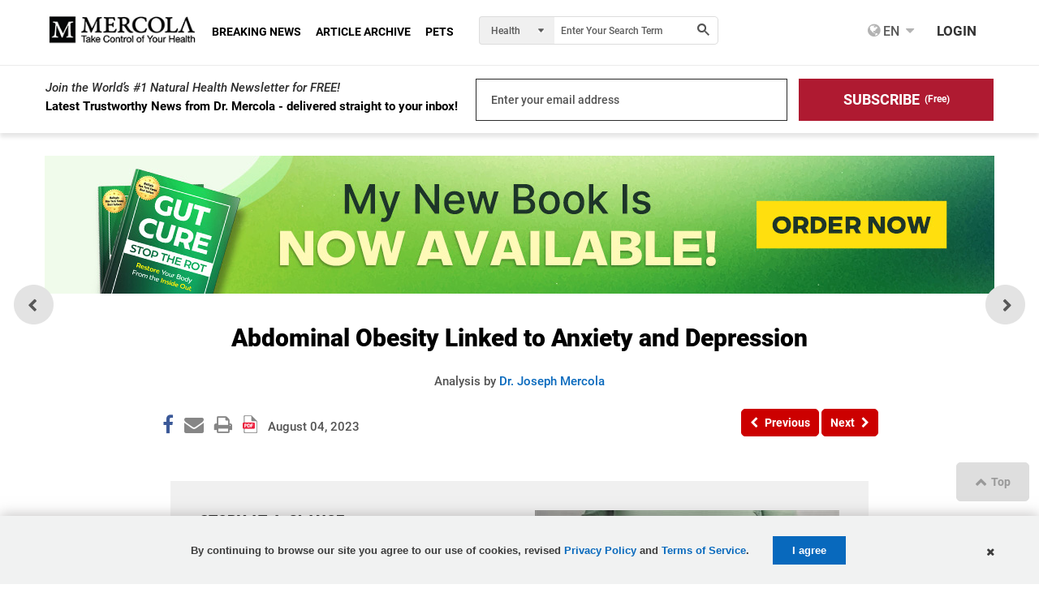

--- FILE ---
content_type: text/html; charset=utf-8
request_url: https://articles.mercola.com/sites/articles/archive/2023/08/04/abdominal-obesity-linked-to-anxiety-depression.aspx
body_size: 44502
content:
<!DOCTYPE html>
<html xmlns="http://www.w3.org/1999/xhtml" xmlns:og="http://ogp.me/ns#" xmlns:fb="http://ogp.me/ns/fb#" xml:lang="en-us" lang="en-us">
<meta charset="UTF-8" />
<head id="Head1"><title>
Abdominal Obesity Linked to Anxiety and Depression
</title><meta http-equiv="Page-Enter" content="blendTrans(Duration=0.2)" /><meta http-equiv="X-UA-Compatible" content="IE=edge,chrome=1" /><meta name="viewport" content="width=device-width, initial-scale=1.0, user-scalable=yes" /><meta property="fb:pages" content="114205065589" /><meta name="description" content="Worldwide, depression is the leading cause of ill health and disability, and anxiety is the most common mental illness." />
<meta name="GENERATOR" content="CommunityServer 2008.5 SP1 (Debug Build: 31106.3070)" />
<link rel="canonical" href="https://articles.mercola.com/sites/articles/archive/2023/08/04/abdominal-obesity-linked-to-anxiety-depression.aspx" />
<link rel="pingback" href="https://articles.mercola.com:443/sites/articles/pingback.aspx" />
<link rel="shortcut icon" type="image/ico" href="//media.mercola.com/assets/images/mercola/favicon.ico" />
<link rel="alternate" type="application/rss+xml" title="Articles (RSS 2.0)" href="https://articles.mercola.com:443/sites/articles/rss.aspx"  />
<link rel="alternate" type="application/rss+xml" title="Articles - All Comments (RSS 2.0)" href="https://articles.mercola.com:443/sites/articles/rsscomments.aspx"  />
<link rel="alternate" type="application/rss+xml" title="Abdominal Obesity Linked to Anxiety and Depression - Comments for this post (RSS 2.0)" href="https://articles.mercola.com:443/sites/articles/rsscomments.aspx?PostID=906232"  />
<link rel="alternate" type="application/rss+xml" title="Dr. Mercola&#39;s Announcements (RSS 2.0)" href="/members/Dr.-Mercola/announcements/rss.aspx"  />
<link rel="alternate" type="application/rss+xml" title="Dr. Mercola&#39;s Comments (RSS 2.0)" href="/members/Dr.-Mercola/comments/rss.aspx"  />
<link rel="alternate" type="application/rss+xml" title="Dr. Mercola&#39;s Activities (RSS 2.0)" href="/members/Dr.-Mercola/activities/rss.aspx"  />
<link rel="alternate" type="application/rss+xml" title="Dr. Mercola&#39;s Friends Activity (RSS 2.0)" href="/members/Dr.-Mercola/activities/friendrss.aspx"  />
<meta http-equiv="Content-Type" content="text/html; charset=UTF-8" />
<meta http-equiv="cleartype" content="on">
<meta name="HandheldFriendly" content="True">
<meta name="MobileOptimized" content="320">
<meta name="format-detection" content="telephone=no">
<meta name="twitter:card" content="summary_large_image"/>
<link rel="preconnect" href="https://fonts.gstatic.com/" crossorigin="" />
<link rel="dns-prefetch" href="//fonts.googleapis.com" />
<link rel="preload" as="font" type="font/woff2" href="https://media.mercola.com/assets/fonts/roboto/roboto-v20-latin-500.woff2" crossorigin="" />
<link rel="preload" as="font" type="font/woff2" href="https://media.mercola.com/assets/fonts/roboto/roboto-v20-latin-500italic.woff2" crossorigin="" />
<link rel="preload" as="font" type="font/woff2" href="https://media.mercola.com/assets/fonts/roboto/roboto-v20-latin-700.woff2" crossorigin="" />
<link rel="preload" as="font" type="font/woff2" href="https://media.mercola.com/assets/fonts/roboto/roboto-v20-latin-900.woff2" crossorigin="" />
<link rel="preload" as="font" type="font/woff2" href="https://media.mercola.com/assets/fonts/roboto/roboto-v20-latin-900italic.woff2" crossorigin="" />
<link rel="preload" as="font" type="font/woff" href="https://media.mercola.com/assets/fonts/fontawesome-webfont.woff" crossorigin="" />
<style>@font-face{font-family:'Roboto';font-style:normal;font-weight:500;font-display:swap;src:url(//media.mercola.com/assets/fonts/roboto/roboto-v20-latin-500.eot);src:local('Roboto Medium'),local('Roboto-Medium'),url('//media.mercola.com/assets/fonts/roboto/roboto-v20-latin-500.eot?#iefix') format('embedded-opentype'),url(//media.mercola.com/assets/fonts/roboto/roboto-v20-latin-500.woff2) format('woff2'),url(//media.mercola.com/assets/fonts/roboto/roboto-v20-latin-500.woff) format('woff'),url(//media.mercola.com/assets/fonts/roboto/roboto-v20-latin-500.ttf) format('truetype'),url('//media.mercola.com/assets/fonts/roboto/roboto-v20-latin-500.svg#Roboto') format('svg')}@font-face{font-family:'Roboto';font-style:italic;font-weight:500;font-display:swap;src:url(//media.mercola.com/assets/fonts/roboto/roboto-v20-latin-500italic.eot);src:local('Roboto Medium Italic'),local('Roboto-MediumItalic'),url('//media.mercola.com/assets/fonts/roboto/roboto-v20-latin-500italic.eot?#iefix') format('embedded-opentype'),url(//media.mercola.com/assets/fonts/roboto/roboto-v20-latin-500italic.woff2) format('woff2'),url(//media.mercola.com/assets/fonts/roboto/roboto-v20-latin-500italic.woff) format('woff'),url(//media.mercola.com/assets/fonts/roboto/roboto-v20-latin-500italic.ttf) format('truetype'),url('//media.mercola.com/assets/fonts/roboto/roboto-v20-latin-500italic.svg#Roboto') format('svg')}@font-face{font-family:'Roboto';font-style:normal;font-weight:700;font-display:swap;src:url(//media.mercola.com/assets/fonts/roboto/roboto-v20-latin-700.eot);src:local('Roboto Bold'),local('Roboto-Bold'),url('//media.mercola.com/assets/fonts/roboto/roboto-v20-latin-700.eot?#iefix') format('embedded-opentype'),url(//media.mercola.com/assets/fonts/roboto/roboto-v20-latin-700.woff2) format('woff2'),url(//media.mercola.com/assets/fonts/roboto/roboto-v20-latin-700.woff) format('woff'),url(//media.mercola.com/assets/fonts/roboto/roboto-v20-latin-700.ttf) format('truetype'),url('//media.mercola.com/assets/fonts/roboto/roboto-v20-latin-700.svg#Roboto') format('svg')}@font-face{font-family:'Roboto';font-style:normal;font-weight:900;font-display:swap;src:url(//media.mercola.com/assets/fonts/roboto/roboto-v20-latin-900.eot);src:local('Roboto Black'),local('Roboto-Black'),url('//media.mercola.com/assets/fonts/roboto/roboto-v20-latin-900.eot?#iefix') format('embedded-opentype'),url(//media.mercola.com/assets/fonts/roboto/roboto-v20-latin-900.woff2) format('woff2'),url(//media.mercola.com/assets/fonts/roboto/roboto-v20-latin-900.woff) format('woff'),url(//media.mercola.com/assets/fonts/roboto/roboto-v20-latin-900.ttf) format('truetype'),url('//media.mercola.com/assets/fonts/roboto/roboto-v20-latin-900.svg#Roboto') format('svg')}@font-face{font-family:'Roboto';font-style:italic;font-weight:900;font-display:swap;src:url(//media.mercola.com/assets/fonts/roboto/roboto-v20-latin-900italic.eot);src:local('Roboto Black Italic'),local('Roboto-BlackItalic'),url('//media.mercola.com/assets/fonts/roboto/roboto-v20-latin-900italic.eot?#iefix') format('embedded-opentype'),url(//media.mercola.com/assets/fonts/roboto/roboto-v20-latin-900italic.woff2) format('woff2'),url(//media.mercola.com/assets/fonts/roboto/roboto-v20-latin-900italic.woff) format('woff'),url(//media.mercola.com/assets/fonts/roboto/roboto-v20-latin-900italic.ttf) format('truetype'),url('//media.mercola.com/assets/fonts/roboto/roboto-v20-latin-900italic.svg#Roboto') format('svg')}@font-face{font-family:'FontAwesome';src:url(//media.mercola.com/assets/fonts/fontawesome-webfont.eot);src:url(//media.mercola.com/assets/fonts/fontawesome-webfont.eot) format("embedded-opentype"),url(//media.mercola.com/assets/fonts/fontawesome-webfont.woff) format("woff"),url(//media.mercola.com/assets/fonts/fontawesome-webfont.ttf) format("truetype"),url(//media.mercola.com/assets/fonts/fontawesome-webfont.svg) format("svg");font-weight:400;font-style:normal;font-display:swap}</style>
<link type="text/css" rel="stylesheet" media="screen,print" href="//media.mercola.com/assets/css/comserver/articles-post.css?v=20260117" /> 
<style>.top-banner img { width: 100%; margin-bottom: 18px; }
@media screen and (min-width: 700px) { .mobile-image { display: none; } }
@media screen and (max-width: 699px) { .desktop-image { display: none; } }</style>
<script data-cfasync="false" src="//media.mercola.com/assets/js/comserver/mercolajquery1.js"></script>
<link rel="image_src" href="https://media.mercola.com/ImageServer/Public/2023/August/FB/abdominal-obesity-linked-to-anxiety-depression-fb.jpg" /><link rel="image_src" href="https://media.mercola.com/ImageServer/Public/2018/March/FB/03-22-abdominal-obesity-linked-to-anxiety-depression-fb.jpg" />
<meta id="HeaderRegion_MetaOGImage" property="og:image" content="https://media.mercola.com/ImageServer/Public/2023/August/FB/abdominal-obesity-linked-to-anxiety-depression-fb.jpg"></meta>
<meta id="HeaderRegion_MetaOGTitle" property="og:title" content="How Your Waist Size Influences Your Anxiety Risk"></meta>
<meta property="og:type" content="article" />
<meta id="HeaderRegion_MetaOGUrl" property="og:url" content="http://articles.mercola.com/sites/articles/archive/2023/08/04/abdominal-obesity-linked-to-anxiety-depression.aspx"></meta>
<meta id="HeaderRegion_MetaOGDescription" property="og:description" content="Worldwide, depression is the leading cause of ill health and disability, and anxiety is the most common mental illness."></meta>
<meta property="og:site_name" content="Mercola.com" />
<meta id="HeaderRegion_MetaAppID" property="fb:app_id" content="366062120070531"></meta>
<meta name="twitter:card" content="summary_large_image" />
<meta name="twitter:site" content="@mercola" />
<meta name="twitter:creator" content="@mercola" />
<meta name="twitter:domain" content="Articles.Mercola.com" />
<meta id="HeaderRegion_MetaTwitterTitle" name="twitter:title" content="How Your Waist Size Influences Your Anxiety Risk"></meta>
<meta id="HeaderRegion_MetaTwitterDescription" name="twitter:description" content="Worldwide, depression is the leading cause of ill health and disability, and anxiety is the most common mental illness."></meta>
<meta id="HeaderRegion_MetaTwitterImage" name="twitter:image:src" content="https://media.mercola.com/ImageServer/Public/2023/August/FB/abdominal-obesity-linked-to-anxiety-depression-fb.jpg"></meta>
<meta id="HeaderRegion_MetaTwitterUrl" name="twitter:url" content="https://articles.mercola.com/sites/articles/archive/2023/08/04/abdominal-obesity-linked-to-anxiety-depression.aspx"></meta>
<link rel="preconnect" href="//dpm.demdex.net" />
<link rel="preconnect" href="//mercola.demdex.net" />
<link rel="preconnect" href="//smetrics.mercola.com" />
<link rel="preconnect" href="//cm.everesttech.net" />
<link rel="preconnect" href="//mercolaconsultingser.tt.omtrdc.net" />
<link rel="dns-prefetch" href="//assets.adobedtm.com" />
<meta class="swiftype" name="description" data-type="string" content="Forget antidepressants, they&#39;ve been proven to work no better than a placebo - studies have been released suggesting this burgeoning issue may just account for the remarkable rise in anxiety and depression levels. The good news: It&#39;s easy to address." />
<meta class="swiftype" name="sortdate" data-type="date" content="20230804" />
<meta class="swiftype" name="domain" data-type="enum" content="articles.mercola.com" />
<meta class="swiftype" name="lang" data-type="enum" content="en" />
<meta class="swiftype" name="result_group" data-type="enum" content="Health Articles" />
<script data-cfasync="false" type="text/javascript">var mercolaData = { "pageinfo": { "sitesection": "health", "sitesection1": "articles", "sitesection2": "articles post pages", "reco": "true" }, "user": { "userloggedin": "no", "customerclass": "visitor","subscriber":"no", "daysSubscribed": "0"}}; var mercolaEntity = { "entity": { "pageType": "Post", "pageUrl": "https://articles.mercola.com/sites/articles/archive/2023/08/04/abdominal-obesity-linked-to-anxiety-depression.aspx", "id": "906232-health", "name": "Abdominal Obesity Linked to Anxiety and Depression", "description": "Forget antidepressants, they've been proven to work no better than a placebo - studies have been released suggesting this burgeoning issue may just account for the remarkable rise in anxiety and depression levels. The good news: It's easy to address.", "category": "Depression, Vitamins Supplements", "categoryId": "Depression, Vitamins Supplements", "thumbnailUrl": "https://media.mercola.com/ImageServer/Public/2023/August/Nonlead/abdominal-obesity-linked-to-anxiety-depression.jpg"}, "user": { "categoryId": "Depression, Vitamins Supplements" }}</script>
<script data-cfasync="false" src="//media.mercola.com/assets/js/mercoladatalayer/mercoladatalayer20210126.js"></script>
<script data-cfasync="false" src="//assets.adobedtm.com/77a1576eb29d/fa4ad595c4e4/launch-1d4e41c3ac1d.min.js"></script>
<script type="application/ld+json">{ "@context": "https://schema.org", "@type": "Article", "headline": "Abdominal Obesity Linked to Anxiety and Depression", "description": "Worldwide, depression is the leading cause of ill health and disability, and anxiety is the most common mental illness.", "keywords": "Depression, Vitamins Supplements", "mainEntityOfPage": { "@type": "WebPage", "@id": "https://articles.mercola.com/sites/articles/archive/2023/08/04/abdominal-obesity-linked-to-anxiety-depression.aspx" }, "image": "https://media.mercola.com/ImageServer/Public/2023/August/FB/abdominal-obesity-linked-to-anxiety-depression-fb.jpg", "author": { "@type": "Person", "name": "Dr. Joseph Mercola","url": "https://www.mercola.com/forms/background.htm" }, "publisher": { "@type": "Organization", "name": "Mercola", "logo": { "@type": "ImageObject", "url": " https://media.mercola.com/assets/images/mercola-logo-responsive.png" } }, "datePublished": "2023-08-04T00:00:00-06:00", "inLanguage": "en", "isAccessibleForFree": "true" } </script></head>
<body>
<div>
<form method="post" action="/sites/articles/archive/2023/08/04/abdominal-obesity-linked-to-anxiety-depression.aspx" id="Form1">
<div class="aspNetHidden">
<input type="hidden" name="sm_ToolkitScriptManager1_HiddenField" id="sm_ToolkitScriptManager1_HiddenField" value="" />
<input type="hidden" name="__EVENTTARGET" id="__EVENTTARGET" value="" />
<input type="hidden" name="__EVENTARGUMENT" id="__EVENTARGUMENT" value="" />
</div>
<script type="8dccf8f7efea779c8fdb93e5-text/javascript">
//<![CDATA[
var theForm = document.forms['Form1'];
if (!theForm) {
theForm = document.Form1;
}
function __doPostBack(eventTarget, eventArgument) {
if (!theForm.onsubmit || (theForm.onsubmit() != false)) {
theForm.__EVENTTARGET.value = eventTarget;
theForm.__EVENTARGUMENT.value = eventArgument;
theForm.submit();
}
}
//]]>
</script>
<script src="/ScriptResource.axd?d=[base64]" type="8dccf8f7efea779c8fdb93e5-text/javascript"></script>
<script type="8dccf8f7efea779c8fdb93e5-text/javascript">
//<![CDATA[
Sys.WebForms.PageRequestManager._initialize('ctl00$sm$ToolkitScriptManager1', 'Form1', ['tctl00$cdsf2$article_countdown_panel','cdsf2_article_countdown_panel','tctl00$bcr$Upanel','bcr_Upanel','tctl00$bcr$UpdPnlStory','bcr_UpdPnlStory','fctl00$bbcr$CommentsUpdatePanel','bbcr_CommentsUpdatePanel','tctl00$bbcr$CommentSectionControl$UpdatePanel1','bbcr_CommentSectionControl_UpdatePanel1','tctl00$bbcr$CommentSectionControl$CommentUpdatePanel','bbcr_CommentSectionControl_CommentUpdatePanel','tctl00$bbcr$UpdateBanner','bbcr_UpdateBanner','tctl00$hiddenforms$Updatehiddenforms','hiddenforms_Updatehiddenforms'], [], [], 90, 'ctl00');
//]]>
</script>
<script data-cfasync="false">
var oldcontentoverlaytimer;
var oldcontentoverlaycountdown = 3;
function oldcontentoverlayrunning() {
document.getElementById('oldcontentoverlaycountdown').innerText = oldcontentoverlaycountdown;
oldcontentoverlaycountdown = oldcontentoverlaycountdown - 1;
if (oldcontentoverlaycountdown < 0) {
clearInterval(oldcontentoverlaytimer);
if ($('.limited-div').length == 0) {
document.body.style.overflowY = '';
}
$('#OldContentOverlayContainer').hide();
}
}
function oldcontentoverlaystart() {
oldcontentoverlaycountdown = 3;
document.getElementById('oldcontentoverlaycountdown').innerText = oldcontentoverlaycountdown;
document.body.style.overflowY = 'hidden';
$('#OldContentOverlayContainer').show();
oldcontentoverlaytimer = setInterval(oldcontentoverlayrunning, 1000);
}
</script>
<style>.oldcontent-warning-overlay{background-image:url(https://media.mercola.com/assets/images/mercola/substack/background-video-substack-white.gif);background-size:cover;height:100%;background-position:center;background-repeat:no-repeat;padding:0;margin:0;position:fixed;display:block;width:100%;height:100%;top:0;left:0;right:0;bottom:0;background-color:#fff;z-index:999999}.oldcontent-warning-overlay .box{text-align:center;min-height:95vh;display:flex;align-items:center;justify-content:center;flex-direction:column;padding:1em;margin:0 auto;max-width:989px;padding:2rem}.oldcontent-warning-overlay svg{margin-right:.75rem}.oldcontent-warning-overlay .text-container p{text-align:center;font-size:24px;line-height:1.6}.oldcontent-warning-overlay .text-container p:first-child{max-width:56%;margin:2rem auto .5rem;color:#B31D35;font-weight:700;font-size:26px}.oldcontent-warning-overlay .box img{margin:0;max-width:100%;width:260px}.oldcontent-warning-overlay .timer-text{font-size:14px;color:#4F4F4F}.oldcontent-warning-overlay .btn-click a{padding:7px;color:#FFF;font-size:21px;text-decoration:none;background:linear-gradient(90deg,#AF1A31 0%,#D33850 100%);border-radius:40px;display:block;margin:1.5rem auto 1rem!important;width:90%;text-align:center}.oldcontent-warning-overlay .btn-click a:hover{background:#861022}@media screen and (max-width:850px){.oldcontent-warning-overlay .text-container p:first-child{max-width:80%}.oldcontent-warning-overlay{height:auto}}@media screen and (max-width: 560px){.oldcontent-warning-overlay br.hide-mobile{display:none}.oldcontent-warning-overlay .text-container p:first-child{font-size:25px}.oldcontent-warning-overlay .text-container p{font-size:20px}}@media screen and (max-width: 428px){.oldcontent-warning-overlay .text-container p:first-child{max-width:100%}.oldcontent-warning-overlay .timer-text{font-size:14px}.oldcontent-warning-overlay .btn-click a{font-size:16px}}@media screen and (max-width: 320px){.oldcontent-warning-overlay{padding:1em 0}.oldcontent-warning-overlay .text-container p{font-size:17px}}</style>
<div id="OldContentOverlayContainer" class="oldcontent-warning-overlay" style="display:none">
<div class="box">
<img src="//media.mercola.com/assets/images/mercola-logo-transparent.png" alt="mercola logo">
<div class="text-container">
<p><svg width="26" height="21" viewBox="0 0 26 21" fill="none" xmlns="http://www.w3.org/2000/svg"><path d="M0 21H26L13 0L0 21ZM14.1818 17.6842H11.8182V15.4737H14.1818V17.6842ZM14.1818 13.2632H11.8182V8.8421H14.1818V13.2632Z" fill="#B31D35"/></svg> Warning!</p>
<p>This is an older article that may not reflect  <br class="hide-mobile"/> Dr. Mercola’s current view on this topic.<p>
<p>Use our search engine to find <br class="hide-mobile"/> Dr. Mercola’s latest position on any health topic.</p>
</div>
<div class="btn-click" href="#">
<a href="https://search.mercola.com" class="btn-click">Search Now</a>
<p class="timer-text">You will be redirected to the article in <span id="oldcontentoverlaycountdown"></span> seconds </p>
</div>
<div class="clear">&nbsp;</div>
</div>
</div>
<div id="page" data-jsid="pageContainer">
<section class="main-content" aria-label="Main Content" role="region">
<div class="max-width-collapsed subscription-top">
<section class="top-subscription">
<div class="max-width-collapsed">
<div class="subscription-form">
<div class="subscription-label">
<label>Join the World’s #1 Natural Health Newsletter for FREE!</label>
<div class="sub">Latest Trustworthy News from Dr. Mercola - delivered straight to your inbox!</div> 
</div>
<div class="subscription-input">
<label for="emailAddress" class="hidden">Enter your email address</label><input name="ctl00$NLSubscriptionTop$emailAddress" type="text" value="Enter your email address" maxlength="100" id="NLSubscriptionTop_emailAddress" onfocus="if (!window.__cfRLUnblockHandlers) return false; javascript:if(this.value==&#39;Enter your email address&#39;){this.value=&#39;&#39;}" onblur="if (!window.__cfRLUnblockHandlers) return false; javascript:if(this.value==&#39;&#39;){this.value=&#39;Enter your email address&#39;}" aria-label="email" onkeypress="if (!window.__cfRLUnblockHandlers) return false; return ContinueSubscription(event,&#39;NLSubscriptionTop_SubscribeLinkBtn&#39;,&#39;NLSubscriptionTop_emailAddress&#39;)" data-cf-modified-8dccf8f7efea779c8fdb93e5-="" />
<input type="hidden" name="ctl00$NLSubscriptionTop$hdnStickyFooterSubscriptionSource" id="NLSubscriptionTop_hdnStickyFooterSubscriptionSource" />
</div>
<div style="display: none;">
<span id="NLSubscriptionTop_Loding" class="MsgBoardStyle" style="display: none;
font-size: 14px; padding-top: 8px;">Loading Please Wait</span>
<img src="/themes/mercola/images/loadingDotDot.gif" id="NLSubscriptionTop_wheel" alt="Loading Please Wait" style="display: none" />
</div>
<div class="subscription-button">
<label for="Subscribe" class="hidden">Subscribe (Free)</label>
<a onclick="if (!window.__cfRLUnblockHandlers) return false; return showprogress(&#39;NLSubscriptionTop_Loding&#39;,&#39;NLSubscriptionTop_wheel&#39;,&#39;NLSubscriptionTop_SubscribeLinkBtn&#39;,&#39;NLSubscriptionTop_emailAddress&#39;);" id="NLSubscriptionTop_SubscribeLinkBtn" class="button action subscribe-button" role="button" aria-label="Subscribe for Free" href="javascript:__doPostBack(&#39;ctl00$NLSubscriptionTop$SubscribeLinkBtn&#39;,&#39;&#39;)" data-cf-modified-8dccf8f7efea779c8fdb93e5-=""><div>SUBSCRIBE</div> <span>(Free)</span></a>
</div>
</div>
</div>
</section>
</div>
<div id="cdsf2_article_countdown_panel">
</div>
<style type="text/css">
.mobile-rr { height:95px; }
.mobile-rr .title { margin-bottom:5px; }
.mobile-rr .content { margin:0 0 0 65px; padding:10px; }
.subscription input[type="submit"] { border-radius: 0 5px 5px 0; padding: 10.5px 18px; }
.mobile-rr .close-btn { margin-top:-7px; }
</style>
<div class="mobile-rr" data-jsid="mobileRR" style="display: none;">
<div class="content">
<span class="close-btn"></span>
<div class="title">Free Access to Top 30 Health Tips</div>
<div class="subscription">
<span class="subscribe-input">
<input name="ctl00$OutsideContainer$MobileRR$emailAddress" type="text" value="Enter your email address" maxlength="100" id="OutsideContainer_MobileRR_emailAddress" onfocus="if (!window.__cfRLUnblockHandlers) return false; javascript:if(this.value==&#39;Enter your email address&#39;){this.value=&#39;&#39;}" onblur="if (!window.__cfRLUnblockHandlers) return false; javascript:if(this.value==&#39;&#39;){this.value=&#39;Enter your email address&#39;}" onkeypress="if (!window.__cfRLUnblockHandlers) return false; return ContinueSubscription(event,&#39;OutsideContainer_MobileRR_Subscribe&#39;,&#39;OutsideContainer_MobileRR_emailAddress&#39;)" data-cf-modified-8dccf8f7efea779c8fdb93e5-="" />
</span>
<span id="OutsideContainer_MobileRR_Loding" class="MsgBoardStyle" style="display: none; font-size: 14px; padding-top: 8px;">Loading Please Wait</span>
<img id="OutsideContainer_MobileRR_wheel" alt="Loading Please Wait" style="display: none" />
<input type="submit" name="ctl00$OutsideContainer$MobileRR$Subscribe" value="Subscribe" onclick="if (!window.__cfRLUnblockHandlers) return false; return showprogress(&#39;OutsideContainer_MobileRR_Loding&#39;,&#39;OutsideContainer_MobileRR_wheel&#39;,&#39;OutsideContainer_MobileRR_Subscribe&#39;,&#39;OutsideContainer_MobileRR_emailAddress&#39;);" id="OutsideContainer_MobileRR_Subscribe" class="button" data-cf-modified-8dccf8f7efea779c8fdb93e5-="" />
</div>
<div class="privacy-policy">
<em><a href="https://media.mercola.com/assets/html/privacy/security_privacy.html" target="_blank" rel="noopener">View our privacy policy</a></em>
</div>
</div>
</div>
<div class="max-width">
<input id="hdninitiaload" type="hidden" value="true" />
<style>
.top-banner { display: block; margin-bottom: 10px;margin-top: 10px; }
.top-banner img { margin-bottom: 0px;--aspect-ratio: attr(width) / attr(height); height: 100%; }
.ad-label { color: #888787; font-size: 9px; margin-bottom: 0px; margin-top: -6px; }
.post-nav-floating { top: 57%; transform: translateY(-57%); }
</style>
<!-- top banner V1 -->
<div class="top-banner" region_id="Top Banner">
<a href="https://joyhousepublishing.com/gutcure?cid_source=banner&cid_medium=int&cid=gut_cure_book_20260113&cid_content=cstop#order-now" onclick="if (!window.__cfRLUnblockHandlers) return false; s_objectID='gut cure book order now v1';" aria-label="gut cure book order now" name="top banner" target="_blank" rel="noopener" data-cf-modified-8dccf8f7efea779c8fdb93e5-="">   
<img rel="preload" class="desktop-image mlazyload" data-mlazyload-src="//media.mercola.com/assets/images/cads/gut-cure1-now-available-desktop-v1-cs.jpg?v=1132026" alt="My New Book is Now Available!" width="1170" height="150" />               
<img rel="preload" class="mobile-image mlazyload" data-mlazyload-src="//media.mercola.com/assets/images/cads/gut-cure1-now-available-mobile-v1-cs.jpg?v=1132026" alt="My New Book is Now Available!" width="784" height="180" />       
</a>
</div>
<!-- top banner V2 -->
<!-- <div class="top-banner" region_id="Top Banner">
<a href="https://joyhousepublishing.com/gutcure?cid_source=banner&cid_medium=int&cid=gut_cure_book_20260113&cid_content=cstop#order-now" onclick="s_objectID='gut cure book order now v2';" aria-label="gut cure book order now" name="top banner" target="_blank" rel="noopener">   
<img rel="preload" class="desktop-image mlazyload" data-mlazyload-src="//media.mercola.com/assets/images/cads/gut-cure1-now-available-desktop-v2-cs.jpg?v=1132026" alt="My New Book is Now Available!" width="1170" height="150" />               
<img rel="preload" class="mobile-image mlazyload" data-mlazyload-src="//media.mercola.com/assets/images/cads/gut-cure1-now-available-mobile-v2-cs.jpg?v=1132026" alt="My New Book is Now Available!" width="784" height="180" />       
</a>
</div> -->
<!-- top banner V3 -->
<!-- <div class="top-banner" region_id="Top Banner">
<a href="https://joyhousepublishing.com/gutcure?cid_source=banner&cid_medium=int&cid=gut_cure_book_20260113&cid_content=cstop#order-now" onclick="s_objectID='gut cure book order now v3';" aria-label="gut cure book order now" name="top banner" target="_blank" rel="noopener">   
<img rel="preload" class="desktop-image mlazyload" data-mlazyload-src="//media.mercola.com/assets/images/cads/gut-cure1-now-available-desktop-v3-cs.jpg?v=1132026" alt="My New Book is Now Available!" width="1170" height="150" />               
<img rel="preload" class="mobile-image mlazyload" data-mlazyload-src="//media.mercola.com/assets/images/cads/gut-cure1-now-available-mobile-v3-cs.jpg?v=1132026" alt="My New Book is Now Available!" width="784" height="180" />       
</a>
</div> -->
<!-- sitewide-->
<!-- <div class="top-banner" region_id="Top Banner">
<a href="https://www.mercolamarket.com/pages/sitewide-new-year-sale?cid_source=banner&cid_medium=int&cid=sitewide_post_new_year_20260112&cid_content=cstop"  onclick="s_objectID='Post New Year Sale';" aria-label="Post New Year Sale" name="top banner" target="_blank" rel="noopener"> 
<img rel="preload" class="desktop-image mlazyload" data-mlazyload-src="//media.mercola.com/assets/images/cads/post-new-year-011226-cs-desktop.jpg" alt="Get 20% Off Sitewide on Post New Years" width="1170" height="150" /> 
<img rel="preload" class="mobile-image mlazyload" data-mlazyload-src="//media.mercola.com/assets/images/cads/post-new-year-011226-cs-mobile.jpg" alt="Get 20% Off Sitewide on Post New Years" width="784" height="180" />    
</a>
</div> -->
<div id="article">
<div id="bcr_UpdateProgress12" style="display:none;">
<div id="progressBackgroundFilter" class="ProgressPnlClass">
</div>
<div id="processMessage" class="ProgressMsgClass">
<div class="modalHolder">
<div class="loading">
<div class="marginDiv">
<img src="//media.mercola.com/themes/mercola/images/loading1.gif" alt="Loading" title="Loading"
align="absmiddle" class="imgRSpace" />
<strong>Loading Please Wait</strong>
</div>
</div>
</div>
</div>
</div>
<div id="bcr_Upanel">
<input type="hidden" name="ctl00$bcr$hdnPrevPostID" id="bcr_hdnPrevPostID" value="1326372" />
<input type="hidden" name="ctl00$bcr$hdnNextPostID" id="bcr_hdnNextPostID" value="1329756" />
<input type="hidden" name="ctl00$bcr$hdnShortFbUrl" id="bcr_hdnShortFbUrl" />
<input type="hidden" name="ctl00$bcr$hdnSectionid" id="bcr_hdnSectionid" value="95" />
<input type="hidden" name="ctl00$bcr$hdnnextpostdate" id="bcr_hdnnextpostdate" value="1/17/2026 12:00:00 AM" />
<div class="article-title" aria-label="Article Title" role="main" >
<h1><span id="bcr_lblSubject">Abdominal Obesity Linked to Anxiety and Depression</span></h1>
<section class="post-review" region_id="Author Section">
<span id="bcr_spanAuthor">Analysis by <a target="_blank" rel="noopener" href= "https://www.mercola.com/forms/background.htm" >Dr. Joseph Mercola</a></span>
<span id="bcr_factCheck" class="fact-check"><a href="javascript:void(0)" onclick="if (!window.__cfRLUnblockHandlers) return false; OpenFactChecked();" aria-label="Fact Checked Link" name="Fact Checked" role="link" data-cf-modified-8dccf8f7efea779c8fdb93e5-="">Fact Checked</a></span>
</section>
<section class="post-details">
<div class="social-icons-top">
<div style="clear: left;"></div>
<ul class="social-icons dontprint social-button-round">
<li class="share-count-total"><span data-share-counter>0</span></li>
<li data-social-btn="facebook"  class="social-btn"><a aria-label="Facebook Page" name="Facebook Page" role="link"></a></li>
<li data-social-btn="mailto" class="social-btn"><a href="#" class="mailtolink" aria-label="Mailto" name=" Mailto" role="link"></a></li>
<li data-social-btn="print" class="social-btn not-mobile"><a href="#" aria-label="Print" name="Print" role="link"></a></li>
<span id="bcr_SocialWidget1_lnkpdfforarticle" data-social-btn="pdf" class="social-btn"><a href="https://media.mercola.com/ImageServer/Public/2023/August/PDF/abdominal-obesity-linked-to-anxiety-depression-pdf.pdf" id="bcr_SocialWidget1_pdfforarticlepost" target="_blank" rel="noopener" aria-label="Pdf download" name="Pdf download"></a></span>
</ul>
</div>
<div class="post-date">
<ul>
<li><span id="bcr_PostDate">August 04, 2023</span><span id="bcr_lblPDFUrl"><a target="_blank" rel="noopener" href='https://media.mercola.com/ImageServer/Public/2023/August/PDF/abdominal-obesity-linked-to-anxiety-depression-pdf.pdf'/>Download PDF</a></span> <span id="bcr_TotalViews"></span> <div style="display:none" data-swiftype-name="pageviews" data-swiftype-type="integer">204647</div></li>
</ul>
</div>
</section>
<nav class="post-nav">
<div id="divPreviousbutton">
<div class="previous-article" region_id="Previous Article - Top">
<a id="bcr_btnPrev" tooltip="Previous" aria-required="true" data-jsid="topNavPrevBtn" onClick="if (!window.__cfRLUnblockHandlers) return false; s_objectID=&#39;Previous Button&#39;;" role="button" aria-label="Previous" name="Previous button" href="javascript:__doPostBack(&#39;ctl00$bcr$btnPrev&#39;,&#39;&#39;)" data-cf-modified-8dccf8f7efea779c8fdb93e5-="">
<i class="fa fa-chevron-left" aria-hidden="true"></i><span>Previous</span></a>
</div>
<div class="next-article" region_id="Next Article - Top">
<a id="bcr_btnNext" tooltip="Next" aria-required="true" data-jsid="topNavNextBtn" onClick="if (!window.__cfRLUnblockHandlers) return false; s_objectID=&#39;Next Button&#39;;" role="button" aria-label="Next" name="Next button" href="javascript:__doPostBack(&#39;ctl00$bcr$btnNext&#39;,&#39;&#39;)" data-cf-modified-8dccf8f7efea779c8fdb93e5-="">
<span>Next</span><i class="fa fa-chevron-right" aria-hidden="true"></i></a>
</div>
<div class="more-article"> 
</div>
</div>
</nav>
<p class="post-admin-link">
<style>
#menu { font-size: 14px; }
#menu:hover .admin-menu { display: block; }
.admin-menu { display:none }
.admin-label:before {
float: left;
content: "";
background-image: url(//media.mercola.com/Themes/mercolaArticle/images/badge-expert-user.png);
background-size: 15px;
height: 15px;
width: 15px;
margin-right: 6px;
margin-top: 2px;
}
</style>
<div id="menu">
<div id="profile-menu" data-jsid="profileMenu">
<input type="hidden" name="ctl00$bcr$UserWelcome$hdnAdmin" id="bcr_UserWelcome_hdnAdmin" value="0" />
</div>
<div class="admin-menu" id="admin-menu" onmouseover="if (!window.__cfRLUnblockHandlers) return false; showAdmin()" onmouseout="if (!window.__cfRLUnblockHandlers) return false; hideAdmin()" data-jsid="adminMenu" data-cf-modified-8dccf8f7efea779c8fdb93e5-="">
<div class="admin-arrow" id="admin-arrow"></div>
<ul>
<li> </li>
</ul>
</div>
</div>
</p>
</div>
<nav class="post-nav-floating">
<div id="divPreviousbutton4">
<div id="bcr_pnlbtnPrev">
<div class="previous-article">
<a id="bcr_btnPrevFloat" class="article-link" tooltip="Previous Article" role="button" aria-label="Previous" href="javascript:__doPostBack(&#39;ctl00$bcr$btnPrevFloat&#39;,&#39;&#39;)">
<div class="article-thumb">
<img id="bcr_btnPrevImg" data-mlazyload-src="//media.mercola.com/ImageServer/Public/2023/August/Nonlead/crapsules-thumb.jpg" class="mlazyload" alt="&#39;Crapsules&#39; — The Latest Feces Transplant Pill" />
</div>
<div class="article-title">
<span id="bcr_lblPrevTitle">'Crapsules' — The Latest Feces Transplant Pill</span>
</div>
</a>
</div>
</div>
<div id="bcr_pnlbtnNext">
<div class="next-article">
<a id="bcr_btnNextFloat" class="article-link" tooltip="Next Article" role="button" aria-label="Next" href="javascript:__doPostBack(&#39;ctl00$bcr$btnNextFloat&#39;,&#39;&#39;)">
<div class="article-thumb">
<img id="bcr_btnNextImg" data-mlazyload-src="//media.mercola.com/ImageServer/Public/2023/August/Nonlead/13-most-common-nutrient-deficiencies.jpg" class="mlazyload" alt="13 Most Common Nutrient Deficiencies" />
</div>
<div class="article-title">
<span id="bcr_lblNextTitle">13 Most Common Nutrient Deficiencies</span>
</div>
</a>
</div>
</div>
</div>
</nav>
<div class="video-container">
<div id="bcr_divStreamingPlatforms" class="streaming-icons"></div>
</div>
<div id="bcr_UpdPnlStory">
<div id="bcr_pnlStoryAtAGlance" class="story-glance" data-swiftype-name="saag" data-swiftype-type="text" region_id="Story at a Glance">
<div id="bcr_divStoryImage" class="story-image">
<img id="bcr_imgStory" src="//media.mercola.com/ImageServer/Public/2023/August/Nonlead/abdominal-obesity-linked-to-anxiety-depression.jpg" alt="abdominal obesity linked to anxiety depression" />
</div>
<div class="story-highlights">
<h3 id="expanderHead" data-jsid="expanderHead">
Story at-a-glance
</h3>
<div id="expanderContent" data-jsid="expanderContent">
<ul>
<li>
<span id="bcr_rptStory_cslStory_0" cssclsas="story-list">Worldwide, depression is the leading cause of ill health and disability, and anxiety is the most common mental illness in the U.S.</span>
</li>
<li>
<span id="bcr_rptStory_cslStory_1" cssclsas="story-list">In the U.S., more than 16 million people struggle with depression and, in 2018, 1 in 4 women in their 40s and 50s are on antidepressant drugs. Up to 14% of pregnant women are also on antidepressants, despite the risk of birth defects</span>
</li>
<li>
<span id="bcr_rptStory_cslStory_2" cssclsas="story-list">There are compelling links between a high-sugar, processed food diet and poor mental health outcomes, and studies investigating the connection between obesity and mental health add further support to the diet-depression link</span>
</li>
<li>
<span id="bcr_rptStory_cslStory_3" cssclsas="story-list">Studies have shown women with abdominal obesity are at increased risk of anxiety and depression</span>
</li>
<li>
<span id="bcr_rptStory_cslStory_4" cssclsas="story-list">On the whole, a diet that nourishes your gut microbiome, reduces insulin resistance and optimizes mitochondrial function — such as a cyclical ketogenic diet — is going to have a beneficial impact on both your physical and mental health</span>
</li>
</ul> </div>
</div>
</div>
</div>
<div class="bodytextdiv" id="bodytext" data-swiftype-name="postbody" data-swiftype-type="text" region_id="Article Body">
<span id="bcr_FormattedBody"><p><strong><em>Editor's Note: This article is a reprint. It was originally published March 22, 2018.</em></strong></p>
<p>Depression and anxiety are two leading mental health problems that have seen a dramatic rise in incidence in recent years. Worldwide, depression is now the leading cause of ill health and disability,<sup style="font-size: 10px;"><span id="edn1" data-hash="#ednref1">1</span>,</sup><sup style="font-size: 10px;"><span id="edn2" data-hash="#ednref2">2</span></sup> with rates rising 18% in the decade between 2005 and 2015.<sup style="font-size: 10px;"><span id="edn3" data-hash="#ednref3">3</span></sup></p>
<p>In the U.S. in 2018, more than 16 million people struggle with the condition, and 1 in 4 women in their 40s and 50s are on antidepressant drugs.<sup style="font-size: 10px;"><span id="edn4" data-hash="#ednref4">4</span></sup> This, despite the fact that antidepressants have been proven to work no better than placebo.<sup style="font-size: 10px;"><span id="edn5" data-hash="#ednref5">5</span>,</sup><sup style="font-size: 10px;"><span id="edn6" data-hash="#ednref6">6</span>,</sup><sup style="font-size: 10px;"><span id="edn7" data-hash="#ednref7">7</span>,</sup><sup style="font-size: 10px;"><span id="edn8" data-hash="#ednref8">8</span></sup> Eight<sup style="font-size: 10px;"><span id="edn9" data-hash="#ednref9">9</span></sup> to 14%<sup style="font-size: 10px;"><span id="edn10" data-hash="#ednref10">10</span></sup> of pregnant women are also on antidepressants, even though studies have linked their use during pregnancy to birth defects.<sup style="font-size: 10px;"><span id="edn11" data-hash="#ednref11">11</span></sup></p>
<p>Meanwhile, data from the National Institute of Mental Health suggests the prevalence of anxiety disorders — which include generalized anxiety disorder, social anxiety and panic disorder — may be as high as 40 million in the U.S. — about 18% of the population over the age of 18 — making it the most common mental illness in the nation,<sup style="font-size: 10px;"><span id="edn12" data-hash="#ednref12">12</span>,</sup><sup style="font-size: 10px;"><span id="edn13" data-hash="#ednref13">13</span></sup> and 800% more prevalent than all forms of cancer.<sup style="font-size: 10px;"><span id="edn14" data-hash="#ednref14">14</span></sup></p>
<p>As described by Cleveland Cavaliers forward Kevin Love, panic attacks — which are on the more severe end of the anxiety spectrum — can occur "out of nowhere" without warning.<sup style="font-size: 10px;"><span id="edn15" data-hash="#ednref15">15</span></sup> Love had his first panic attack during a game against the Atlanta Hawks, and has since spoken out about this particular mental health challenge to break the stigma and encourage others to seek treatment.</p>
<h2>Abdominal Obesity Linked to Depression </h2>
<div class="MidProductAd"> </div><p>Just what might account for this remarkable rise in anxiety and depression? I've previously written about the compelling links between a high-sugar, processed food diet and poor mental health outcomes, and studies investigating the connection between obesity and mental health add further support to the diet-depression link. As noted in Prevent Disease:<sup style="font-size: 10px;"><span id="edn16" data-hash="#ednref16">16</span></sup></p>
<blockquote>
<p><em>"Abdominal fat distribution (as measured by waist-hip ratio) appears to be a key mediator in the relationship between obesity and depression … Several studies have found that a disproportionate number of patients with mental illness are obese compared to the general population.</em></p></blockquote>
<blockquote>
<p><em>A study<sup style="font-size: 10px;"><span id="edn17" data-hash="#ednref17">17</span></sup> comprising randomly selected outpatients receiving psychiatric care in Maryland found that their body mass index was almost twice that of the comparison group."</em></p>
</blockquote>
<p>Another more recent study<sup style="font-size: 10px;"><span id="edn18" data-hash="#ednref18">18</span></sup> looking at body fat distribution and depression found very similar results. Postmenopausal women who had abdominal obesity were significantly more likely to struggle with depression than not (37.6% versus 27.5% respectively), leading the researchers to conclude that "visceral fat accumulation was an independent and positive factor significantly associated with the presence of depressive symptoms."</p>
<div class="productad"></div><h2>How Your Waist Size Influences Your Anxiety Risk </h2>
<p>A third paper,<sup style="font-size: 10px;"><span id="edn19" data-hash="#ednref19">19</span>,</sup><sup style="font-size: 10px;"><span id="edn20" data-hash="#ednref20">20</span></sup> published earlier this month, found a woman's waist-to-height ratio was associated with anxiety. This was the first time this body measurement has been linked to anxiety specifically. As a general rule, a woman is considered obese if her waist measurement is more than half of her height measurement.</p>
<p>Data from 5,580 Latin American women between the ages of 40 and 59 were evaluated. Overall, those with waist-to-height ratios in the middle and upper thirds were at significantly higher risk for anxiety than those with less abdominal obesity. Those with the greatest abdominal obesity were also the most likely to actually exhibit outward signs of anxiety. As reported in the featured article:<sup style="font-size: 10px;"><span id="edn21" data-hash="#ednref21">21</span></sup></p>
<blockquote>
<p><em>"Anxiety is a concern because it is linked to heart disease, diabetes, thyroid problems, respiratory disorders and drug abuse, among other documented medical problems. Research has shown an increase in the frequency of anxiety in women during midlife, likely as a result of decreased levels of estrogen, which has a neuroprotective role.</em></p></blockquote>
<blockquote>
<p><em>'Hormone changes may be involved in the development of both anxiety and abdominal obesity because of their roles in the brain as well as in fat distribution. This study provides valuable insights for health care providers treating middle-aged women, because it implies that waist-to-height ratio could be a good marker for evaluating patients for anxiety,' says Dr. JoAnn Pinkerton, [North American Menopause Society] executive director." </em></p>
</blockquote>
<div class="mboxMidPost"></div><h2>Insulin Resistance Is a Major Factor in Mental Health</h2>
<p>Insulin resistance is a driving factor not only in obesity but also in most chronic diseases, and based on the evidence, it's clear it plays a significant role in your mental health as well. After all, your physical and psychological health are closely linked. For example, your vagus nerve connects your gut to your brain, which is why gut dysfunction can wreak such havoc on your psychological states.</p>
<p>On the whole, any diet that nourishes your gut microbiome, reduces insulin resistance and optimizes mitochondrial function is going to have a beneficial impact on both your physical and mental health. A key dietary culprit that does none of those beneficial things is lowering linoleic acid reduces depression and anxiety. Among them:</p><ul>
<li>In 2011, Spanish researchers linked depression specifically to consumption of baked goods. Those who ate the most baked goods had a 38% higher risk of depression than those who ate the least.<sup style="font-size: 10px;"><span id="edn22" data-hash="#ednref22">22</span></sup></li>
<li>A 2016 study<sup style="font-size: 10px;"><span id="edn23" data-hash="#ednref23">23</span></sup> found a strong link between diets high in processed foods, sweetened beverages and refined grains, and depression in post-menopausal women. The higher a woman's dietary glycemic index, the higher her risk of depression. Meanwhile, diets high in whole fruit, fiber, vegetables and lactose were associated with lowered odds of depression.</li>
</ul>
<h2>The Importance of Healthy Dietary Fats for Brain Health</h2>
<p>Most notably, high-sugar, processed food diets promote insulin resistance, which in turn encourages fat accumulation and Type 2 diabetes. When your body uses sugar as its primary fuel, excessive reactive oxygen species (ROS) and secondary free radicals are created, which damage cellular mitochondrial membranes and DNA.</p>
<p>Needless to say, as your mitochondria become dysfunctional, the cellular energy your body can produce goes down, which means your entire body will struggle to work properly, including your brain. Since your brain is a heavy energy feeder, even a small dip will result in impaired function that can translate into depressed mood.</p>
<h2>Nondrug Solutions for Depression and Anxiety Disorders</h2>
<p>Remember, to suggest that depression is rooted in poor diet and other lifestyle factors does not detract from the fact that it's a serious problem that needs to be addressed with compassion and nonjudgment. It simply shifts the conversation about what the most appropriate answers and remedies are. Considering the many hazards associated with antidepressants, it would be wise to address the known root causes of depression, which are primarily lifestyle-based.</p>
<p>Drugs, even when they do work, do not actually fix the problem. They only mask it. Antidepressants may also worsen the situation, as many are associated with an increased risk of suicide, violence and worsened mental health in the long term. So, before you resort to medication, please consider addressing your diet (above) and try out several of the lifestyle strategies listed below until you find a combination that works for you.</p>
<table class="generic-table left-align">
<tbody>
<tr>
<td valign="top"><p><strong>Limit microwave exposure from wireless technologies —</strong> Studies have linked excessive exposure to electromagnetic fields to an increased risk of both depression and suicide.<sup style="font-size: 10px;"><span id="edn24" data-hash="#ednref24">24</span></sup> Addiction to or "high engagement" with mobile devices can also trigger depression and anxiety.<sup style="font-size: 10px;"><span id="edn25" data-hash="#ednref25">25</span></sup> Research<sup style="font-size: 10px;"><span id="edn26" data-hash="#ednref26">26</span></sup> by Martin Pall, Ph.D., helps explain why these technologies can have such a potent impact on your mental health.</p>
<p>Embedded in your cell membranes are voltage gated calcium channels (VGCCs), which are activated by microwaves. When that happens, about 1 million calcium ions per second are released, which triggers a biochemical cascade that results in mitochondrial dysfunction.</p>
<p>Your brain, along with the pacemaker in your heart, has the highest density of VGCCs of the organs in your body, which is why Alzheimer's, autism, anxiety, depression appears to be strongly linked to excessive microwave exposure.</p>
<p>So, if you struggle with anxiety or depression, be sure to limit your exposure to wireless technology. Simple measures include turning your Wi-Fi off at night and, not carrying your cell phone on your body, and not keeping portable phones, cell phones and other electric devices in your bedroom.</p></td>
</tr>
<tr>
<td valign="top"><p><strong>Get regular exercise —</strong> Studies have shown there is a strong correlation between improved mood and aerobic capacity. Exercising creates new GABA-producing neurons that help induce a natural state of calm. It also boosts your levels of serotonin, dopamine and norepinephrine, which help buffer the effects of stress.</p>
<p>Animal research also suggests exercise can benefit your mental health by allowing your body to eliminate kynurenine, a harmful protein associated with depression.<sup style="font-size: 10px;"><span id="edn27" data-hash="#ednref27">27</span></sup></p></td>
</tr>
<tr>
<td valign="top"><p><strong>Spend more time outdoors —</strong> Spending time in nature has been shown to lower stress, improve mood and significantly reduce symptoms of depression.<sup style="font-size: 10px;"><span id="edn28" data-hash="#ednref28">28</span></sup> Outdoor activities could be just about anything, from walking a nature trail to gardening, or simply taking your exercise outdoors.</p></td>
</tr>
<tr>
<td valign="top"><p><strong>Listen to nature sounds —</strong> Nature sounds have a distinct and powerful effect on your brain, lowering fight-or-flight instincts, activating your rest-and-digest autonomic nervous system,<sup style="font-size: 10px;"><span id="edn29" data-hash="#ednref29">29</span>,</sup><sup style="font-size: 10px;"><span id="edn30" data-hash="#ednref30">30</span>,</sup><sup style="font-size: 10px;"><span id="edn31" data-hash="#ednref31">31</span></sup> and produce brain activity associated with outward-directed focus, a trait associated with a lower risk for depression and anxiety.</p>
<p>Previous research has also demonstrated that listening to nature sounds help you recover faster after a stressful event. So, seek out parks, or create a natural sanctuary on your balcony, or indoors using plants and an environmental sound machine. YouTube also has a number of very long videos of natural sounds. You could simply turn it on and leave it on while you're indoors.</p></td>
</tr>
<tr>
<td valign="top"><p><strong>Practice proper breathing —</strong> The way you breathe is intricately connected to your mental state. I've previously published interviews with Patrick McKeown, a leading expert on the Buteyko Breathing Method, where he explains how breathing affects your mind, body and health.</p>
<p>According to Dr. Konstantin Buteyko, the founder of the method, anxiety is triggered by an imbalance between gases in your body, specifically the ratio between carbon dioxide (CO2) and oxygen. Your breathing affects the ratio of these gases, and by learning proper breathing techniques, you can quite literally breathe your way into a calmer state of mind.</p>
<p>Here's a Buteyko breathing exercise that can help quell anxiety. This sequence helps retain and gently accumulate CO2, leading to calmer breathing and reduced anxiety. In other words, the urge to breathe will decline as you go into a more relaxed state.</p>
<ul>
<li>Take a small breath into your nose, a small breath out; hold your nose for five seconds in order to hold your breath, and then release to resume breathing.</li>
<li>Breathe normally for 10 seconds.</li>
<li>Repeat the sequence several more times: small breath in through your nose, small breath out; hold your breath for five seconds, then let go and breathe normally for 10 seconds.</li>
</ul>
</td>
</tr>
<tr>
<td valign="top"><p><strong>Get plenty of restorative sleep —</strong> Sleep and depression are so intimately linked that a sleep disorder is actually part of the definition of the symptom complex that gives the label depression. Ideally, get eight hours of sleep each night, and <a href="https://takecontrol.substack.com/p/tips-to-a-good-night-sleep" rel="noopener" target="_blank">address factors that impede good sleep</a>.</p></td>
</tr>
<tr>
<td valign="top"><p><strong>Address negative emotions —</strong> I believe it's helpful to view depression as a sign that your body and life are out of balance, rather than as a disease. It's a message telling you you've veered too far off course, and you need to regain your balance.</p>
<p>One of the ways to do this involves addressing negative emotions that may be trapped beneath your level of awareness. My favorite method of emotional cleansing is <a href="https://takecontrol.substack.com/p/eft-tapping-anxiety" rel="noopener" target="_blank">Emotional Freedom Techniques (EFT)</a>, a form of psychological acupressure.</p>
<p>Research shows EFT significantly increases positive emotions and decreases negative emotional states.<sup style="font-size: 10px;"><span id="edn32" data-hash="#ednref32">32</span>,</sup><sup style="font-size: 10px;"><span id="edn33" data-hash="#ednref33">33</span></sup> It's particularly powerful for treating anxiety because it specifically targets your amygdala and hippocampus, parts of your brain that help you decide whether or not something is a threat.<sup style="font-size: 10px;"><span id="edn34" data-hash="#ednref34">34</span></sup></p>
<p>For serious or complex issues, seek out a qualified health care professional that is trained in EFT<sup style="font-size: 10px;"><span id="edn35" data-hash="#ednref35">35</span></sup> to help guide you through the process. That said, for most of you with depression symptoms, this is a technique you can learn to do effectively on your own. In the video below, EFT practitioner Julie Schiffman shows how you can use EFT to relieve symptoms of depression.</p>
<div class="video-rwd">
<figure class="op-interactive aspect-ratio"> 
<iframe width="560" height="315" class="mlazyload" data-mlazyload-src="https://www.youtube.com/embed/qyy5iLAhhOs?wmode=transparent&amp;rel=0" title="YouTube video player" frameborder="0" allow="accelerometer; autoplay; clipboard-write; encrypted-media; gyroscope; picture-in-picture; web-share" referrerpolicy="strict-origin-when-cross-origin" allowfullscreen=""></iframe></figure>
</div>
</td>
</tr>
<tr>
<td valign="top"><p><strong>Optimize your gut health —</strong> Your mental health is closely linked to your gut health. A number of studies have confirmed gastrointestinal inflammation can play a critical role in the development of depression.<sup style="font-size: 10px;"><span id="edn36" data-hash="#ednref36">36</span></sup> Optimizing your gut flora will also help regulate a number of neurotransmitters and mood-related hormones, including GABA and corticosterone, resulting in reduced anxiety and depression-related behavior.<sup style="font-size: 10px;"><span id="edn37" data-hash="#ednref37">37</span></sup></p>
<p>To nourish your gut microbiome, be sure to eat plenty of fresh vegetables and traditionally fermented foods. Healthy choices include fermented vegetables, lassi, kefir and natto. If you do not eat fermented foods on a regular basis, taking a high-quality probiotic supplement is recommended.</p></td>
</tr>
<tr>
<td valign="top"><p><strong>Optimize your vitamin D with sensible sun exposure —</strong> Studies have shown vitamin D deficiency can predispose you to depression, and that depression can respond favorably to optimizing your vitamin D stores, ideally by getting sensible sun exposure.<sup style="font-size: 10px;"><span id="edn38" data-hash="#ednref38">38</span>,</sup><sup style="font-size: 10px;"><span id="edn39" data-hash="#ednref39">39</span>,</sup><sup style="font-size: 10px;"><span id="edn40" data-hash="#ednref40">40</span></sup></p>
<p>In one such study, people with a vitamin D level below 20 nanograms per milliliter (ng/mL) had an 85% increased risk of depression compared to those with a level greater than 30 ng/mL.<sup style="font-size: 10px;"><span id="edn41" data-hash="#ednref41">41</span></sup> For optimal health, you'll want to make sure your vitamin D level is between 60 and 80 ng/mL year-round, so be sure to get a vitamin D test at least twice a year.</p></td>
</tr>
<tr>
<td valign="top"><p><strong>Optimize your omega-3 —</strong> The animal-based omega-3 fat DHA is perhaps the single most important nutrient for optimal brain function and prevention of depression. While you can obtain DHA from krill or fish oil, it is far better to obtain it from clean, low-mercury fish such as wild Alaskan salmon, sardines, herring, anchovies and fish roe.</p>
<p>In addition to getting your vitamin D checked, I recommend getting an omega-3 index test to make sure you're getting enough. Ideally, you want your omega-3 index to be 8% or higher.</p></td>
</tr>
<tr>
<td valign="top"><p><strong>Make sure your cholesterol levels aren't too low for optimal mental health —</strong> Low cholesterol is linked to dramatically increased rates of suicide, as well as aggression toward others.<sup style="font-size: 10px;"><span id="edn42" data-hash="#ednref42">42</span></sup> This increased expression of violence toward self and others may be due to the fact that low membrane cholesterol decreases the number of serotonin receptors in the brain, which are approximately 30% cholesterol by weight.</p>
<p>Lower serum cholesterol concentrations therefore may contribute to decreasing brain serotonin, which not only contributes to suicidal-associated depression, but prevents the suppression of aggressive behavior and violence toward self and others.</p></td>
</tr>
<tr>
<td valign="top"><p><strong>Increase your vitamin B intake —</strong> Low dietary folate is a risk factor for severe depression, raising your risk by as much as 300%.<sup style="font-size: 10px;"><span id="edn43" data-hash="#ednref43">43</span>,</sup><sup style="font-size: 10px;"><span id="edn44" data-hash="#ednref44">44</span></sup> If using a supplement, I suggest methylfolate, as this form of folic acid is the most effective. Other B vitamin deficiencies, including B1, B2, B3, B6, B8 and B12 also have the ability to produce symptoms of neuropsychiatric disorders. Vitamin B12 deficiency, in particular, can contribute to depression and affects 1 in 4 people.</p></td>
</tr>
<tr>
<td valign="top"><p><strong>Helpful supplements —</strong> A number of herbs and supplements can be used in lieu of drugs to reduce symptoms of anxiety and depression. These include:</p>
<ul>
<li><strong>St. John's Wort (Hypericum perforatum) —</strong> This medicinal plant has a long historical use for depression, and is thought to work similarly to antidepressants, raising brain chemicals associated with mood such as serotonin, dopamine and noradrenaline.<sup style="font-size: 10px;"><span id="edn45" data-hash="#ednref45">45</span></sup></li>
<li><strong>S-Adenosyl methionine (SAMe) —</strong> SAMe is an amino acid derivative that occurs naturally in all cells. It plays a role in many biological reactions by transferring its methyl group to DNA, proteins, phospholipids and biogenic amines. Several scientific studies indicate that SAMe may be useful in the treatment of depression.</li>
<li><strong>5-Hydroxytryptophan (5-HTP) —</strong> 5-HTP is another natural alternative to traditional antidepressants. When your body sets about manufacturing serotonin, it first makes 5-HTP. Taking 5-HTP as a supplement may raise serotonin levels. Evidence suggests 5-HTP outperforms a placebo when it comes to alleviating depression,<sup style="font-size: 10px;"><span id="edn46" data-hash="#ednref46">46</span></sup> which is more than can be said about antidepressants.</li>
<li><strong>XingPiJieYu —</strong> This Chinese herb, available from doctors of traditional Chinese medicine, has been found to reduce the effects of "chronic and unpredictable stress," thereby lowering your risk of depression.<sup style="font-size: 10px;"><span id="edn47" data-hash="#ednref47">47</span></sup></li>
</ul></td>
</tr>
</tbody>
</table>
<figure class="center-img">
<a href="https://media.mercola.com/PDF/EN-comments/abdominal-obesity-linked-to-anxiety-depression.pdf" rel="noopener" target="_blank"><img class="mlazyload" data-mlazyload-src="https://media.mercola.com/ImageServer/public/2023/January/comments.png" alt="Original Comments" style="max-width:200px;width:100%!important;"></a> 
</figure></span>
</div>
<div class="SpecialTagContent narrow-width"></div> 
<input type="hidden" name="ctl00$bcr$hdnRRPopUpDisplay" id="bcr_hdnRRPopUpDisplay" value="https://articles.mercola.com/Themes/Blogs/mercolaArticle/RegistrationPopUp.aspx" />
<input type="hidden" name="ctl00$bcr$hdnExitPopUpDisplay" id="bcr_hdnExitPopUpDisplay" value="https://articles.mercola.com/Themes/Blogs/mercolaArticle/RegistrationPopUpVWO-exit2.aspx" />
<div class="last-update narrow-width"><p></p></div> 
<div class="social-icons-bottom narrow-width">
<div style="clear: left;"></div>
<ul class="social-icons dontprint social-button-round">
<li class="share-count-total"><span data-share-counter>0</span></li>
<li data-social-btn="facebook"  class="social-btn"><a aria-label="Facebook Page" name="Facebook Page" role="link"></a></li>
<li data-social-btn="mailto" class="social-btn"><a href="#" class="mailtolink" aria-label="Mailto" name=" Mailto" role="link"></a></li>
<li data-social-btn="print" class="social-btn not-mobile"><a href="#" aria-label="Print" name="Print" role="link"></a></li>
</ul>
<style>
.header.sticky-header .mobile-menu-icon { width: 4%; margin-right: 1.5%; }
.header.sticky-header .logo { width: 18.5% }
.header.sticky-header .search { margin-right: 2%;  width: 27%; }
.header.sticky-header .search input[type="text"]::placeholder { font-size: 15px; }
.header.sticky-header .login { width: 15.171%; float: right; }
.social-sticky { opacity: 0; transition: opacity 0.5s; }
.has-sticky .social-sticky { position: fixed; opacity: 1; top: 5px; z-index: 3; transform: translate(175%,50%); width: 300px; text-align: center; }
.social-sticky .social-icons .share-count-total { font-size: 25px; }
.social-sticky .social-icons .share-count-total::after { font-size: 16px; top: -3px; margin-right: 4px; }
.social-sticky .social-icons .social-btn > a, 
.social-sticky .social-icons .social-btn > i { padding: 2px 4px; }
.blogs-social-button > .social-sticky, .fitness-social-button > .social-sticky, .articles-social-button > .social-sticky { display: none; padding: 0px;}
</style>
<div class="social-sticky">
<ul class="social-icons social-button-round">
<li class="share-count-total"><span data-share-counter>0</span></li>
<li data-social-btn="facebook"   class="social-btn"><a aria-label="Facebook Page" name="Facebook Page"></a></li>
<li data-social-btn="mailto" class="social-btn"><a href="#" class="mailtolink" aria-label="Mailto"></a></li>
<li id="bcr_SocialWidget3_lnkpdfforarticle" data-social-btn="pdf" class="social-btn"><a href="https://media.mercola.com/ImageServer/Public/2023/August/PDF/abdominal-obesity-linked-to-anxiety-depression-pdf.pdf" id="bcr_SocialWidget3_pdfforarticlepost" class="pdf" aria-label="pdf"></a></li>
</ul>
</div>
</div>
<div id="bcr_divfootnote" class="sources-references narrow-width">
<span id="refclone1"></span>
<div class="title link16" id="heading" data-jsid="sourcesReferencesBtn"><span>+</span> Sources and References</div>
<div class="contentrefsources" id="contentrefsources" data-jsid="sourcesReferences">
<div class="sources sourcesfoot">
</div>
<div id="bcr_divReferences" class="references">
<ul id="footnote-references2">
<li><sup style='font-size: 10px;'><span id='ednref1' data-hash='#edn1'><span id='lblReferenceNo'>1</span></span></sup>&nbsp;<a target="_blank" rel="noopener" href='http://www.who.int/mediacentre/news/releases/2017/world-health-day/en/ ' id='lnkReference'>WHO March 30, 2017 </a></li><li><sup style='font-size: 10px;'><span id='ednref2' data-hash='#edn2'><span id='lblReferenceNo'>2</span></span></sup>&nbsp;<a target="_blank" rel="noopener" href='http://fortune.com/2017/03/30/depression-rate/ ' id='lnkReference'>Fortune Magazine March 30, 2017 </a></li><li><sup style='font-size: 10px;'><span id='ednref3' data-hash='#edn3'><span id='lblReferenceNo'>3</span></span></sup>&nbsp;<a target="_blank" rel="noopener" href='http://www.reuters.com/article/us-health-depression-idUSKBN1711BT?feedType=RSS&feedName=healthNews ' id='lnkReference'>Reuters March 30, 2017 </a></li><li><sup style='font-size: 10px;'><span id='ednref4' data-hash='#edn4'><span id='lblReferenceNo'>4</span></span></sup>&nbsp;<a target="_blank" rel="noopener" href='http://well.blogs.nytimes.com/2013/08/12/a-glut-of-antidepressants/' id='lnkReference'>New York Times August 12, 2013 </a></li><li><sup style='font-size: 10px;'><span id='ednref5' data-hash='#edn5'><span id='lblReferenceNo'>5</span></span></sup>&nbsp;<a target="_blank" rel="noopener" href='http://www.ncbi.nlm.nih.gov/pmc/articles/PMC4172306/ ' id='lnkReference'>Z Psychol. 2014; 222(3): 128–134 </a></li><li><sup style='font-size: 10px;'><span id='ednref6' data-hash='#edn6'><span id='lblReferenceNo'>6</span></span></sup>&nbsp;<a target="_blank" rel="noopener" href='http://jamanetwork.com/journals/jama/article-abstract/185157 ' id='lnkReference'>JAMA. 2010;303(1):47-53  </a></li><li><sup style='font-size: 10px;'><span id='ednref7' data-hash='#edn7'><span id='lblReferenceNo'>7</span></span></sup>&nbsp;<a target="_blank" rel="noopener" href='http://www.plosmedicine.org/article/info:doi/10.1371/journal.pmed.0050045' id='lnkReference'>PLOS Medicine February 26, 2008</a></li><li><sup style='font-size: 10px;'><span id='ednref8' data-hash='#edn8'><span id='lblReferenceNo'>8</span></span></sup>&nbsp;<a target="_blank" rel="noopener" href='http://www.ncbi.nlm.nih.gov/pubmed?term=%22Science+translational+medicine%22%5BJour%5D+AND+2014%5Bpdat%5D+AND+Kaptchuk%5Bauthor%5D&cmd=detailssearch ' id='lnkReference'>Science Translational Medicine January 8, 2014: 6(218):218ra5 </a></li><li><sup style='font-size: 10px;'><span id='ednref9' data-hash='#edn9'><span id='lblReferenceNo'>9</span></span></sup>&nbsp;<a target="_blank" rel="noopener" href='https://www.reuters.com/article/us-health-pregnancy-antidepressants/child-psychiatric-disorders-tied-to-in-utero-antidepressant-exposure-idUSKCN1BO2TG?feedType=RSS&feedName=healthNews' id='lnkReference'>Reuters September 13, 2017</a></li><li><sup style='font-size: 10px;'><span id='ednref10' data-hash='#edn10'><span id='lblReferenceNo'>10</span></span></sup>&nbsp;<a target="_blank" rel="noopener" href='https://well.blogs.nytimes.com/2014/09/01/possible-risks-of-s-s-r-i-antidepressants-to-newborns/?_r=0 ' id='lnkReference'>New York Times September 1, 2014  </a></li><li><sup style='font-size: 10px;'><span id='ednref11' data-hash='#edn11'><span id='lblReferenceNo'>11</span></span></sup>&nbsp;<a target="_blank" rel="noopener" href='http://www.bmj.com/content/351/bmj.h3190 ' id='lnkReference'>BMJ 2015; 351:h3190 </a></li><li><sup style='font-size: 10px;'><span id='ednref12' data-hash='#edn12'><span id='lblReferenceNo'>12</span></span></sup>&nbsp;<a target="_blank" rel="noopener" href='http://www.nimh.nih.gov/health/statistics/prevalence/any-anxiety-disorder-among-adults.shtml ' id='lnkReference'>NIMH.NIH.gov, Anxiety Disorder Statistics  </a></li><li><sup style='font-size: 10px;'><span id='ednref13' data-hash='#edn13'><span id='lblReferenceNo'>13</span></span></sup>&nbsp;<a target="_blank" rel="noopener" href='https://www.adaa.org/about-adaa/press-room/facts-statistics ' id='lnkReference'>Anxiety and Depression Association of America </a></li><li><sup style='font-size: 10px;'><span id='ednref14' data-hash='#edn14'><span id='lblReferenceNo'>14</span></span></sup>&nbsp;<a target="_blank" rel="noopener" href='http://www.samhsa.gov/data/sites/default/files/report_1968/Spotlight-1968.pdf ' id='lnkReference'>The CBHSQ Report, May 21, 2015 </a></li><li><sup style='font-size: 10px;'><span id='ednref15' data-hash='#edn15'><span id='lblReferenceNo'>15</span></span></sup>&nbsp;<a target="_blank" rel="noopener" href='http://time.com/5187641/kevin-love-panic-attacks/ ' id='lnkReference'>Time March 6, 2018 </a></li><li><sup style='font-size: 10px;'><span id='ednref16' data-hash='#edn16'><span id='lblReferenceNo'>16</span></span></sup>&nbsp;<a target="_blank" rel="noopener" href='https://pubmed.ncbi.nlm.nih.gov/19302883/' id='lnkReference'>J Psychosom Res. 2009 Apr;66(4):269-75 December 16, 2008</a></li><li><sup style='font-size: 10px;'><span id='ednref17' data-hash='#edn17'><span id='lblReferenceNo'>17</span></span></sup>&nbsp;<a target="_blank" rel="noopener" href='https://www.ncbi.nlm.nih.gov/pubmed/16638075 ' id='lnkReference'>Acta Psychiatrica Scandinavica 2006 Apr;113(4):306-13</a></li><li><sup style='font-size: 10px;'><span id='ednref18' data-hash='#edn18'><span id='lblReferenceNo'>18</span></span></sup>&nbsp;<a target="_blank" rel="noopener" href='https://journals.lww.com/menopausejournal/Abstract/2017/11000/Association_of_visceral_fat_area_with_the_presence.11.aspx ' id='lnkReference'>Menopause November 2017; 24(11): 1289-1294 </a></li><li><sup style='font-size: 10px;'><span id='ednref19' data-hash='#edn19'><span id='lblReferenceNo'>19</span></span></sup>&nbsp;<a target="_blank" rel="noopener" href='https://www.ncbi.nlm.nih.gov/pubmed/29509599 ' id='lnkReference'>Menopause 018 Mar 5. doi: 10.1097/GME</a></li><li><sup style='font-size: 10px;'><span id='ednref20' data-hash='#edn20'><span id='lblReferenceNo'>20</span></span></sup>&nbsp;<a target="_blank" rel="noopener" href='https://www.medicalnewstoday.com/articles/321145.php ' id='lnkReference'>Medical News Today March 7, 2018 </a></li><li><sup style='font-size: 10px;'><span id='ednref21' data-hash='#edn21'><span id='lblReferenceNo'>21</span></span></sup>&nbsp;<a target="_blank" rel="noopener" href='https://www.sciencedaily.com/releases/2018/03/180307095201.htm' id='lnkReference'>Science Daily March 7, 2018</a></li><li><sup style='font-size: 10px;'><span id='ednref22' data-hash='#edn22'><span id='lblReferenceNo'>22</span></span></sup>&nbsp;<a target="_blank" rel="noopener" href='https://www.cambridge.org/core/journals/public-health-nutrition/article/fast-food-and-commercial-baked-goods-consumption-and-the-risk-of-depression/CF02E46F44CFC28D5F4D151FAD39EC77 ' id='lnkReference'>Public Health Nutrition March 2012; 15(3): 424-432 </a></li><li><sup style='font-size: 10px;'><span id='ednref23' data-hash='#edn23'><span id='lblReferenceNo'>23</span></span></sup>&nbsp;<a target="_blank" rel="noopener" href='https://pureadmin.qub.ac.uk/ws/portalfiles/portal/184257047/ajcn124545.pdf' id='lnkReference'>American Journal of Clinical Nutrition 2016</a></li><li><sup style='font-size: 10px;'><span id='ednref24' data-hash='#edn24'><span id='lblReferenceNo'>24</span></span></sup>&nbsp;<a target="_blank" rel="noopener" href='http://www.emfs.info/research/abstracts/suicide-abstracts/ ' id='lnkReference'>EMFs.info, EMF and Depression Abstracts </a></li><li><sup style='font-size: 10px;'><span id='ednref25' data-hash='#edn25'><span id='lblReferenceNo'>25</span></span></sup>&nbsp;<a target="_blank" rel="noopener" href='https://news.illinois.edu/blog/view/6367/334240 ' id='lnkReference'>Illinois News Bureau March 2, 2016</a></li><li><sup style='font-size: 10px;'><span id='ednref26' data-hash='#edn26'><span id='lblReferenceNo'>26</span></span></sup>&nbsp;<a target="_blank" rel="noopener" href='https://www.ncbi.nlm.nih.gov/pubmed/25879308 ' id='lnkReference'>Rev Environ Health. 2015;30(2):99-116 </a></li><li><sup style='font-size: 10px;'><span id='ednref27' data-hash='#edn27'><span id='lblReferenceNo'>27</span></span></sup>&nbsp;<a target="_blank" rel="noopener" href='https://pubmed.ncbi.nlm.nih.gov/30053952/' id='lnkReference'>Trends Neurosci 2018 Aug;41(8):491-493</a></li><li><sup style='font-size: 10px;'><span id='ednref28' data-hash='#edn28'><span id='lblReferenceNo'>28</span></span></sup>&nbsp;<a target="_blank" rel="noopener" href='https://www.mind.org.uk/search-results?q=ecotherapy ' id='lnkReference'>Depressionalliance.org, Ecotherapy </a></li><li><sup style='font-size: 10px;'><span id='ednref29' data-hash='#edn29'><span id='lblReferenceNo'>29</span></span></sup>&nbsp;<a target="_blank" rel="noopener" href='https://www.sciencedaily.com/releases/2017/03/170330132354.htm ' id='lnkReference'>Science Daily March 30, 2017 </a></li><li><sup style='font-size: 10px;'><span id='ednref30' data-hash='#edn30'><span id='lblReferenceNo'>30</span></span></sup>&nbsp;<a target="_blank" rel="noopener" href='http://www.health.com/stress/why-nature-sounds-are-relaxing ' id='lnkReference'>Health.com April 5, 2017 </a></li><li><sup style='font-size: 10px;'><span id='ednref31' data-hash='#edn31'><span id='lblReferenceNo'>31</span></span></sup>&nbsp;<a target="_blank" rel="noopener" href='http://time.com/4727058/nature-sounds-relaxation-stress/ ' id='lnkReference'>Time April 5, 2017 </a></li><li><sup style='font-size: 10px;'><span id='ednref32' data-hash='#edn32'><span id='lblReferenceNo'>32</span></span></sup>&nbsp;<a target="_blank" rel="noopener" href='http://journals.sagepub.com/doi/abs/10.1177/1534765611426788 ' id='lnkReference'>Traumatology 2012; 18(3) </a></li><li><sup style='font-size: 10px;'><span id='ednref33' data-hash='#edn33'><span id='lblReferenceNo'>33</span></span></sup>&nbsp;<a target="_blank" rel="noopener" href='https://www.hindawi.com/journals/drt/2012/257172/' id='lnkReference'>Depression Research & Treatment, 2012. doi: 10.1155/2012/257172</a></li><li><sup style='font-size: 10px;'><span id='ednref34' data-hash='#edn34'><span id='lblReferenceNo'>34</span></span></sup>&nbsp;<a target="_blank" rel="noopener" href='http://lissarankin.com/what-if-you-could-eliminate-your-limiting-beliefs-overnight' id='lnkReference'>Lissa Rankin April 15, 2013</a></li><li><sup style='font-size: 10px;'><span id='ednref35' data-hash='#edn35'><span id='lblReferenceNo'>35</span></span></sup>&nbsp;<a target="_blank" rel="noopener" href='http://www.eftuniverse.com/certified-eft-practitioners ' id='lnkReference'>EFT Practitioner List </a></li><li><sup style='font-size: 10px;'><span id='ednref36' data-hash='#edn36'><span id='lblReferenceNo'>36</span></span></sup>&nbsp;<a target="_blank" rel="noopener" href='https://www.ncbi.nlm.nih.gov/pmc/articles/PMC5542678/' id='lnkReference'>Nat Rev Immunol. 2016 Jan; 16(1): 22–34. January 2016</a></li><li><sup style='font-size: 10px;'><span id='ednref37' data-hash='#edn37'><span id='lblReferenceNo'>37</span></span></sup>&nbsp;<a target="_blank" rel="noopener" href='https://pubmed.ncbi.nlm.nih.gov/21876150/' id='lnkReference'>Proc Natl Acad Sci U S A. 2011 Sep 20;108(38):16050-5 </a></li><li><sup style='font-size: 10px;'><span id='ednref38' data-hash='#edn38'><span id='lblReferenceNo'>38</span></span></sup>&nbsp;<a target="_blank" rel="noopener" href='http://europepmc.org/abstract/med/10888476 ' id='lnkReference'>The Journal of Nutrition, Health & Aging 1999, 3(1):5-7 </a></li><li><sup style='font-size: 10px;'><span id='ednref39' data-hash='#edn39'><span id='lblReferenceNo'>39</span></span></sup>&nbsp;<a target="_blank" rel="noopener" href='http://onlinelibrary.wiley.com/doi/10.1111/j.1365-2796.2008.02008.x/full ' id='lnkReference'>Journal of Internal Medicine 264(6); 599-609 </a></li><li><sup style='font-size: 10px;'><span id='ednref40' data-hash='#edn40'><span id='lblReferenceNo'>40</span></span></sup>&nbsp;<a target="_blank" rel="noopener" href='http://msutoday.msu.edu/news/2014/low-vitamin-d-may-play-role-in-suicide-attempts/ ' id='lnkReference'>Michigan State University October 7, 2014 </a></li><li><sup style='font-size: 10px;'><span id='ednref41' data-hash='#edn41'><span id='lblReferenceNo'>41</span></span></sup>&nbsp;<a target="_blank" rel="noopener" href='https://www.ncbi.nlm.nih.gov/pmc/articles/PMC4008710/' id='lnkReference'>Psychosom Med. 2014 Apr; 76(3): 190–196. April 2014</a></li><li><sup style='font-size: 10px;'><span id='ednref42' data-hash='#edn42'><span id='lblReferenceNo'>42</span></span></sup>&nbsp;<a target="_blank" rel="noopener" href='https://www.ncbi.nlm.nih.gov/pmc/articles/PMC3671696/' id='lnkReference'>ISRN Psychiatry. 2012; 2012: 387901. December 23, 2012</a></li><li><sup style='font-size: 10px;'><span id='ednref43' data-hash='#edn43'><span id='lblReferenceNo'>43</span></span></sup>&nbsp;<a target="_blank" rel="noopener" href='https://www.ncbi.nlm.nih.gov/pubmed/15479987 ' id='lnkReference'>Psychother Psychosom. 2004 Nov-Dec;73(6):334-9 </a></li><li><sup style='font-size: 10px;'><span id='ednref44' data-hash='#edn44'><span id='lblReferenceNo'>44</span></span></sup>&nbsp;<a target="_blank" rel="noopener" href='https://nutritionfacts.org/2017/03/30/antioxidant-and-folate-rich-foods-for-depression/' id='lnkReference'>Nutritionfacts.org March 30, 2017 </a></li><li><sup style='font-size: 10px;'><span id='ednref45' data-hash='#edn45'><span id='lblReferenceNo'>45</span></span></sup>&nbsp;<a target="_blank" rel="noopener" href='https://www.ncbi.nlm.nih.gov/books/NBK557465/' id='lnkReference'>NIH St. John’s Wort</a></li><li><sup style='font-size: 10px;'><span id='ednref46' data-hash='#edn46'><span id='lblReferenceNo'>46</span></span></sup>&nbsp;<a target="_blank" rel="noopener" href='https://www.ncbi.nlm.nih.gov/pubmed/21893478 ' id='lnkReference'>Orvosi Hetilap 2011 Sep 11;152(37):1477-85 </a></li><li><sup style='font-size: 10px;'><span id='ednref47' data-hash='#edn47'><span id='lblReferenceNo'>47</span></span></sup>&nbsp;<a target="_blank" rel="noopener" href='https://www.nutraingredients-asia.com/Article/2017/03/15/Stress-busting-Chinese-herb-helped-slash-depression-and-cognitive-impairment-Study' id='lnkReference'>NutraIngredients Asia</a></li>
</ul>
</div>
</div>
<span class="refclone">
<span data-hash='#edn1'></span><span data-hash='#edn2'></span><span data-hash='#edn3'></span><span data-hash='#edn4'></span><span data-hash='#edn5'></span><span data-hash='#edn6'></span><span data-hash='#edn7'></span><span data-hash='#edn8'></span><span data-hash='#edn9'></span><span data-hash='#edn10'></span><span data-hash='#edn11'></span><span data-hash='#edn12'></span><span data-hash='#edn13'></span><span data-hash='#edn14'></span><span data-hash='#edn15'></span><span data-hash='#edn16'></span><span data-hash='#edn17'></span><span data-hash='#edn18'></span><span data-hash='#edn19'></span><span data-hash='#edn20'></span><span data-hash='#edn21'></span><span data-hash='#edn22'></span><span data-hash='#edn23'></span><span data-hash='#edn24'></span><span data-hash='#edn25'></span><span data-hash='#edn26'></span><span data-hash='#edn27'></span><span data-hash='#edn28'></span><span data-hash='#edn29'></span><span data-hash='#edn30'></span><span data-hash='#edn31'></span><span data-hash='#edn32'></span><span data-hash='#edn33'></span><span data-hash='#edn34'></span><span data-hash='#edn35'></span><span data-hash='#edn36'></span><span data-hash='#edn37'></span><span data-hash='#edn38'></span><span data-hash='#edn39'></span><span data-hash='#edn40'></span><span data-hash='#edn41'></span><span data-hash='#edn42'></span><span data-hash='#edn43'></span><span data-hash='#edn44'></span><span data-hash='#edn45'></span><span data-hash='#edn46'></span><span data-hash='#edn47'></span>
</span>
<div class="clear">
</div>
</div>
<div id="bcr_divArticleList" class="most-popular-wrap" region_id="todays free articles">
<div class="most-popular-header">TODAY'S FREE ARTICLES</div>
<ol class="column">
<li class="item"><span>1</span><a href="https://articles.mercola.com/sites/articles/archive/2026/01/17/calisthenics-muscle-build.aspx">Calisthenics Are Making a Comeback as Americans Return to Bodyweight Training</a></li>
<li class="item"><span>2</span><a href="https://articles.mercola.com/sites/articles/archive/2026/01/17/heavy-alcohol-use-bleeding-stroke-risk.aspx">Heavy Alcohol Use Tied to Severe Brain Bleeds at Younger Ages</a></li>
<li class="item"><span>3</span><a href="https://articles.mercola.com/sites/articles/archive/2026/01/17/herbal-supplements-new-compliance-rules.aspx">Why Herbal Supplements Are Facing Increased Scrutiny Today</a></li>
</ol>
</div>
</div>
</div>
<div id="bbcr_CommentsUpdatePanel">
<style>
.rev-forum-container {
border-radius: 24px;
display: inline-block;
border: 1px solid #EAEAEA;
margin: 0 .8em 1.4em
}
.rev-forum-container .rev-forum-header {
background: url(https://media.mercola.com/assets/images/mercola/rev-forum-bg.jpg) no-repeat center center;
background-size: auto;
background-size: cover;
padding: 1.4em 1.6em;
position: relative;
border-radius: 24px 24px 0 0;
overflow: hidden
}
.rev-forum-container .rev-forum-header:before {
content: url("https://media.mercola.com/assets/images/mercola/rev-forum-icon.png");
position: absolute;
right: 0;
top: -3px;
transform: scale(0.75)
}
.rev-forum-container .rev-forum-header h2 {
color: #FFF;
font-size: 26px;
width: 70%;
margin-bottom: 0;
text-align: left;
}
.rev-forum-container .rev-forum-content {
padding: 1.4em;
background: linear-gradient(359deg, #E5F3FF 3.6%, rgba(255, 251, 231, 0.40) 39.52%, rgba(255, 251, 231, 0.37) 70.48%, #EEF6FF 99.37%);
border-radius: 0 0 24px 24px
}
.rev-forum-container .rev-forum-content h3 {
font-size: 18px;
margin-top: 1.2em;
text-align: left;
}
.rev-forum-container .rev-forum-content p {
color: #000;
font-size: 15px;
line-height: 1.5;
text-align: left;
}
.rev-forum-container .rev-forum-content a.cellular-link {
color: #2C54E2;
font-style: italic
}
@media (max-width: 820px) {
.rev-forum-container {
margin: 0 .3em 1.4em
}
.rev-forum-container .rev-forum-header {
padding: 1em
}
.rev-forum-container .rev-forum-header h2 {
width: 80%;
font-size: 22px
}
.rev-forum-container .rev-forum-header::before {
right: -22px;
top: -23px;
transform: scale(0.65)
}
.rev-forum-container .rev-forum-content {
padding: 1em
}
.rev-forum-container .rev-forum-content h3 {
margin-bottom: .2em;
margin-top: .8em
}
}
@media (max-width: 700px) {
.rev-forum-container .rev-forum-header h2 {
width: 80%;
font-size: 20px
}
.rev-forum-container .rev-forum-content p {
color: #000;
font-size: 14px;
line-height: 1.4
}
}
@media (max-width: 600px) {
.rev-forum-container {
border-radius: 12px
}
.rev-forum-container .rev-forum-header {
padding: .8em;
border-radius: 12px 12px 0 0
}
.rev-forum-container .rev-forum-header h2 {
width: 90%;
font-size: 18px;
line-height: 1.3
}
.rev-forum-container .rev-forum-header::before {
right: -60px;
top: -29px;
transform: scale(0.45);
opacity: .6
}
.rev-forum-container .rev-forum-content {
padding: .8em;
border-radius: 0 0 12px 12px
}
}
@media (max-width: 380px) {
.rev-forum-container .rev-forum-header::before {
right: -72px;
top: -29px;
transform: scale(0.45)
}
.rev-forum-container .rev-forum-header h2 {
width: 100%;
font-size: 15px;
line-height: 1.3
}
.rev-forum-container .rev-forum-header,
.rev-forum-container .rev-forum-content {
padding: .5em
}
.rev-forum-container .rev-forum-content h3 {
font-size: 14px;
margin: 15px 0 4px
}
.rev-forum-container .rev-forum-content p {
font-size: 13px;
line-height: 1.4;
margin-bottom: .8em
}
}
@media (min-width: 840px) {
#bbcr_CommentSectionControl_divLoginComment {
left: 0 !important;
}
}
#bcr_CommentSectionControl_UpdatePanel1 .comments-section {
display: none !important;
}
#bbcr_CommentSectionControl_UpdatePanel1 .comments-section, #bhcr_bbcr_CommentSectionControl_UpdatePanel1 .comments-section {
display: none !important;
}
#bbcr_CommentSectionControl_btn_CommunityComments.comments-expand-link, #bcr_CommentSectionControl_UpdatePanel1 .comments-expand-link {
background: #E6F0FF;
font-size: 23px;
display: flex;
margin: 1.8em auto;
max-width: 260px;
justify-content: center;
padding: 8px;
transition: all .2s ease-out
}
#bbcr_CommentSectionControl_btn_CommunityComments.comments-expand-link:hover, #bcr_CommentSectionControl_UpdatePanel1 .comments-expand-link  {
color: #014885 !important;
}
#bbcr_CommentSectionControl_btn_CommunityComments.comments-expand-link:focus,  #bcr_CommentSectionControl_UpdatePanel1 .comments-expand-link:focus{
color: #0869BD
}
#bbcr_CommentSectionControl_btn_CommunityComments.comments-expand-link span::before, #bcr_CommentSectionControl_UpdatePanel1 .comments-expand-link span::before {
font-family: FontAwesome;
margin-left: 24px
}
#bbcr_CommentSectionControl_btn_CommunityComments.comments-expand-link .fa-angle-up::before, #bcr_CommentSectionControl_UpdatePanel1 .comments-expand-link .fa-angle-up::before {
content: "\f106";
}
#bbcr_CommentSectionControl_btn_CommunityComments.comments-expand-link::before , #bcr_CommentSectionControl_UpdatePanel1 .comments-expand-link::before {
content: url('data:image/svg+xml,<svg xmlns="http://www.w3.org/2000/svg" width="32" height="21"  viewBox="0 0 50 39" fill="none"><path d="M36.1111 13.8889C36.1111 6.21528 28.0295 0 18.0556 0C8.0816 0 0 6.21528 0 13.8889C0 16.8663 1.22396 19.6094 3.29861 21.875C2.13542 24.4965 0.217014 26.5799 0.190972 26.6059C0 26.8056 -0.0520833 27.1007 0.0607639 27.3611C0.173611 27.6215 0.416667 27.7778 0.694444 27.7778C3.87153 27.7778 6.50174 26.7101 8.3941 25.6076C11.1892 26.9705 14.4965 27.7778 18.0556 27.7778C28.0295 27.7778 36.1111 21.5625 36.1111 13.8889ZM46.7014 32.9861C48.776 30.7292 50 27.9774 50 25C50 19.1927 45.3559 14.2188 38.776 12.1441C38.8542 12.717 38.8889 13.2986 38.8889 13.8889C38.8889 23.0816 29.5399 30.5556 18.0556 30.5556C17.1181 30.5556 16.2066 30.4861 15.3038 30.3906C18.0382 35.3819 24.4618 38.8889 31.9444 38.8889C35.5035 38.8889 38.8108 38.0903 41.6059 36.7188C43.4983 37.8212 46.1285 38.8889 49.3056 38.8889C49.5833 38.8889 49.8351 38.724 49.9392 38.4722C50.0521 38.2205 50 37.9253 49.809 37.717C49.783 37.691 47.8646 35.6163 46.7014 32.9861Z" fill="%230869BD"/></svg>');
position: relative;
margin-right: 8px;
top: 0;
left: 0;
transition: all .2s ease-out
}
#bbcr_CommentSectionControl_btn_CommunityComments.comments-expand-link:hover::before, #bcr_CommentSectionControl_UpdatePanel1 .comments-expand-link:hover::before {
filter: brightness(0.7)
}
/* #bbcr_CommentSectionControl_btn_CommunityComments.comments-expand-link::after{content:"\f107";font-family:FontAwesome;margin-left:28px} */
@media (max-width: 820px) {
#bbcr_CommentSectionControl_btn_CommunityComments.comments-expand-link, #bcr_CommentSectionControl_UpdatePanel1 .comments-expand-link {
font-size: 20px;
margin: 1.8em auto;
max-width: 240px
}
#bbcr_CommentSectionControl_btn_CommunityComments.comments-expand-link::before, #bcr_CommentSectionControl_UpdatePanel1 .comments-expand-link::before {
top: 2px
}
}
#bbcr_CommentSectionControl_divLoginComment {
padding: 2rem 0;
left: 0 !important;
display: block
}
#bbcr_CommentSectionControl_btn_CommunityComments.comments-expand-link, #bcr_CommentSectionControl_UpdatePanel1 .comments-expand-link, {
margin: 1.8em auto 1em;
}
#bbcr_CommentSectionControl_divNotLoginComment {
padding: 2rem 0;
}
@media print {
#bbcr_CommentSectionControl_btn_CommunityComments, #bbcr_CommentSectionControl_divLoginComment {display:none !important;}
}
@media print {
.post-comments .comments-expand-link, .post-comments .not-login-comment , .post-comments .first-login-comment {display:none !important;}
}
</style>
<div class="rev-forum-container" style="display:none;">
<div class="rev-forum-header">
<h2>Revolutionary Forum: Transforming Your Health Information Experience</h2>
</div>
<div class="rev-forum-content">
<p>Exciting news! We're thrilled to announce the development of a cutting-edge forum that will revolutionize how you engage with health information online. This major upgrade to our content management system will provide you with one of the best-in-class forums on the internet, designed to exceed all current offerings and transform your experience.</p>
<p>Our new forum will feature a dedicated health community section, allowing for more meaningful interactions and ensuring your questions are properly addressed—a significant improvement over our previous model. While we understand that the temporary removal of comments may be disappointing, we assure you that this change paves the way for a far superior platform.</p>
<p>This transformative project is on track for a future launch. We appreciate your patience as we work diligently to bring you this groundbreaking resource. In the meantime, we're committed to dramatically enhancing our free content offerings, giving you even more valuable health information at your fingertips.</p>
<h3>Expanding Our Reach to Elite Levels</h3>
<p>The release of my innovative book, " <a class="cellular-link" href="https://www.mercola.com/cellularhealth?cid_source=comment&cid_medium=int&cid=cellular_health_book_20240925&cid_content=cs_comment" target="_blank" rel="noopener">Your Guide to Cellular Health: Unlocking the Science of Longevity and Joy</a>," coupled with the groundbreaking technical advancements of the upcoming Mercola Health Coach, is expected to skyrocket our site traffic. We anticipate becoming the most visited health sites globally, far surpassing our current traffic. </p>
<p> This remarkable growth would place us among the most visited websites globally. Looking ahead, we're setting our sights even higher, with the ambitious goal of eventually breaking into the top most visited sites worldwide. This vision reflects our commitment to making reliable, cutting-edge health information accessible to an ever-growing global audience.</p>
<h3>The Future of Health Education: Our Vision for 2025 and Beyond</h3>
<p>For decades, we've been privileged to help hundreds of millions with their health journey. Now, we're aiming higher. This forum upgrade marks one of our important major steps towards that goal, promising to usher in a new era of health education and community support. Stay tuned for updates as we work tirelessly to bring you this game-changing platform!</p>
</div>
</div> 
<div class="post-comments narrow-width" style="padding-top: 0;">
<div id="bbcr_CommentSectionControl_UpdatePanel1">
<div class="post-nav-bottom">
</div>
<div id="bbcr_CommentSectionControl_divNotLoginComment" class="link16 not-login-comment">
<a href="https://login.mercola.com/login.aspx?ReturnUrl=https://articles.mercola.com/sites/articles/archive/2023/08/04/abdominal-obesity-linked-to-anxiety-depression.aspx" id="bbcr_CommentSectionControl_anchorComment">Login</a> or <a href="https://login.mercola.com/join/default.aspx?ReturnUrl=https://articles.mercola.com/sites/articles/archive/2023/08/04/abdominal-obesity-linked-to-anxiety-depression.aspx" id="bbcr_CommentSectionControl_commentNotRegister">Join</a>
</div>
<a id="comments" name="comments"></a> 
<div id="bbcr_CommentSectionControl_threadPostHolderDiv" style="display:none;">
<div id="bbcr_CommentSectionControl_CommentUpdatePanel">
<FormTemplate>
<a name="post"></a>
<div class="comment-box" style="display:none">
<div class="comment-avatar" id="comment-avatar" style="display: none !important" >
<img id="bbcr_CommentSectionControl_ImgAvatar" alt="Avatar image" align="absmiddle" />
</div>
<div id="bbcr_CommentSectionControl_divCommentAccount" class="login" style="display: none">
<div class="logged-out">
<span class="sign-in"><a href="https://login.mercola.com/login.aspx?ReturnUrl=https%3a%2f%2farticles.mercola.com%2fsites%2farticles%2farchive%2f2023%2f08%2f04%2fabdominal-obesity-linked-to-anxiety-depression.aspx" target="_parent" data-jsid="mobileNavSignIn">Login</a></span>
</div>
<!-- end login and sign out-->
</div>
<div class="comment-field" id="comment-box">
</div>
</div>
</FormTemplate>
</CSBlog:WeblogPostCommentForm>
</div>
</div>
<input name="ctl00$bbcr$CommentSectionControl$hdnFilterOption" type="hidden" id="bbcr_CommentSectionControl_hdnFilterOption" />
<input type="hidden" name="ctl00$bbcr$CommentSectionControl$hdnCurrentPostID" id="bbcr_CommentSectionControl_hdnCurrentPostID" value="906232" />
<input name="ctl00$bbcr$CommentSectionControl$hdn" type="hidden" id="bbcr_CommentSectionControl_hdn" value="default" class="hdn" data-jsid="hdn" />
<input name="ctl00$bbcr$CommentSectionControl$hdnTotalComments" type="hidden" id="bbcr_CommentSectionControl_hdnTotalComments" value="11" class="hdnTotalComments" data-jsid="hdnTotalComments" />
<div id="scroller-anchor"></div>
<div class="comments-section" id="CommentSection" style="display:none;margin:0 0 0 0;" data-jsid="commentSection">
<!-- end .left section -->
<div id="comments-footer-anchor">
<div class="post-comment">
<a id="divPostCommentanchor" name="comments" onclick="if (!window.__cfRLUnblockHandlers) return false; javascript:OpenLoginSignIn();return false;" style="display:none;" data-cf-modified-8dccf8f7efea779c8fdb93e5-="">
<div class="link16">Post your comment</div>
</a>
</div>
</div><!-- end comments footer-->
</div><!-- end .comments-section -->
</div>
<div class="modal-wrapper" data-jsid="commentsModalWrapper" data-jsutil="modal">
<div class="modal-content-container" data-jsid="modalContentContainer">
<div id="divPostSubcomment" class="hidden modal-content" data-jsmodal-content="postSubComment">
<div class="reply-edit-comment">
<p><strong>Reply to this thread</strong> <small>(2000 Characters only)</small></p>
<textarea name="ctl00$bbcr$CommentSectionControl$txtSubComment" rows="14" cols="20" id="bbcr_CommentSectionControl_txtSubComment" onkeyup="if (!window.__cfRLUnblockHandlers) return false; javascript:CharacterCount(&#39;txtSubComment&#39;,&#39;countingMessagePostSubComment&#39;);" style="width:100%;" data-cf-modified-8dccf8f7efea779c8fdb93e5-="">
</textarea>
<p><small><span id="countingMessagePostSubComment">Characters remaining:</span></small></p>
<p><small><span id="subCommentRequiredMessage" class="required" style="display: none;">* Please enter your comment!</span></small></p>
<input type="submit" name="ctl00$bbcr$CommentSectionControl$btnSubCommentSubmit" value="Submit" onclick="if (!window.__cfRLUnblockHandlers) return false; javascript:return AllowReply();" id="bbcr_CommentSectionControl_btnSubCommentSubmit" data-cf-modified-8dccf8f7efea779c8fdb93e5-="" />
<input type="submit" name="ctl00$bbcr$CommentSectionControl$btnSubCommentCancel" value="Cancel" onclick="if (!window.__cfRLUnblockHandlers) return false; hideSelecteddiv();" id="bbcr_CommentSectionControl_btnSubCommentCancel" data-cf-modified-8dccf8f7efea779c8fdb93e5-="" />
</div>
</div>
<div id="divEditcomment" class="edit-comment hidden modal-content" data-jsmodal-content="editComment">
<div class="reply-edit-comment">
<p><strong>Edit Your Comment</strong> <small>(2000 Characters only)</small></p>
<textarea name="ctl00$bbcr$CommentSectionControl$txtEditComment" rows="12" cols="20" id="bbcr_CommentSectionControl_txtEditComment" onkeyup="if (!window.__cfRLUnblockHandlers) return false; javascript:CharacterCount(&#39;txtEditComment&#39;,&#39;countingMessageEditComment&#39;);" style="width:100%;" data-cf-modified-8dccf8f7efea779c8fdb93e5-="">
</textarea>
<p><small><span id="countingMessageEditComment">Characters Remaining: </span></small></p>
<p><small><span id="editCommentRequiredMessage" class="required" style="display: none;">* Please enter your comment!</span></small></p>
<input type="submit" name="ctl00$bbcr$CommentSectionControl$btnEditCommentSubmit" value="Submit" onclick="if (!window.__cfRLUnblockHandlers) return false; javascript:return AllowEdit();" id="bbcr_CommentSectionControl_btnEditCommentSubmit" data-cf-modified-8dccf8f7efea779c8fdb93e5-="" />
<input type="submit" name="ctl00$bbcr$CommentSectionControl$btnEditCommentCancel" value="Cancel" onclick="if (!window.__cfRLUnblockHandlers) return false; hideSelecteddiv();" id="bbcr_CommentSectionControl_btnEditCommentCancel" data-cf-modified-8dccf8f7efea779c8fdb93e5-="" />
</div>
</div>
<div id="divSpam" style="display: none;" class="modal-content" data-jsmodal-content="spam">
<div class="mark-spam" data-jsid="markSpam">
<div class="close-button">
<a id="bbcr_CommentSectionControl_lnkHidedivSpam" onclick="if (!window.__cfRLUnblockHandlers) return false; hideSelecteddiv();" data-cf-modified-8dccf8f7efea779c8fdb93e5-="">            
<i class="fa fa-times-circle" aria-hidden="true"></i>
</a>
</div>
<div>
<span id="bbcr_CommentSectionControl_lblSpamMessage"></span>
<input type="submit" name="ctl00$bbcr$CommentSectionControl$btnMarkAsSpam" value="Mark As Spam" id="bbcr_CommentSectionControl_btnMarkAsSpam" />
</div>
</div>
</div>
<div id="layer1" class="spam-popup SpamWindow hidden modal-content" data-jsmodal-content="spamWindow">
<h2>Comment deleted violating the aspect of our terms of use</h2>
<p>
<input type="submit" name="ctl00$bbcr$CommentSectionControl$btnDelandBan" value="Submit" id="bbcr_CommentSectionControl_btnDelandBan" class="btnSpam" />
<input type="submit" name="ctl00$bbcr$CommentSectionControl$btnDelandWarn" value="Submit" id="bbcr_CommentSectionControl_btnDelandWarn" class="btnSpam" />
<input type="submit" name="ctl00$bbcr$CommentSectionControl$btnDelandTempBan" value="Submit" id="bbcr_CommentSectionControl_btnDelandTempBan" class="btnSpam" />
<input type="submit" name="ctl00$bbcr$CommentSectionControl$btnBanNHide" value="Submit" id="bbcr_CommentSectionControl_btnBanNHide" class="btnSpam" />
<input type="submit" name="ctl00$bbcr$CommentSectionControl$btnBanNShow" value="Submit" id="bbcr_CommentSectionControl_btnBanNShow" class="btnSpam" />
<input type="submit" name="ctl00$bbcr$CommentSectionControl$BtnBanWorkflow" value="Submit" id="bbcr_CommentSectionControl_BtnBanWorkflow" class="btnSpam" />
<input type="submit" name="ctl00$bbcr$CommentSectionControl$btnCancel" value="Cancel" onclick="if (!window.__cfRLUnblockHandlers) return false; javascript:CloseSpamOptionDiv();return false;" id="bbcr_CommentSectionControl_btnCancel" class="btnSpam" data-jsid="cancelBtn" data-cf-modified-8dccf8f7efea779c8fdb93e5-="" />
</p>
<input name="ctl00$bbcr$CommentSectionControl$hiddenSelectedPostId" type="hidden" id="bbcr_CommentSectionControl_hiddenSelectedPostId" />
<input name="ctl00$bbcr$CommentSectionControl$hdnScrollValue" type="hidden" id="bbcr_CommentSectionControl_hdnScrollValue" class="hdnScrollValue" />
<input name="ctl00$bbcr$CommentSectionControl$hiddenSelectedUserId" type="hidden" id="bbcr_CommentSectionControl_hiddenSelectedUserId" />
<p id="commentsarea">
</p>
</div>
</div>
<div class="modal-overlay" data-jsid="modalOverlay"></div>
</div>
</div>
<div id="bbcr_UpdateBanner">
<div class="clear"></div>
</div>
</div>
</section>
<div class="gdpr-wrap" region_id="Sticky Footer">
<div class="top-button scrollToTop" data-jsid="scrollToTop">
<a><span>Top</span></a>
</div>
<script type="8dccf8f7efea779c8fdb93e5-text/javascript">
function createCookie(name, value, days) {
var expires = "";
if (days) {
var date = new Date();
date.setTime(date.getTime() + (days * 24 * 60 * 60 * 1000));
expires = "; expires=" + date.toUTCString();
}
document.cookie = name + "=" + value + expires + "; secure; domain=.mercola.com; path=/";
}
$('[data-jsid=pageContainer]').toggleClass('has-gdpr');
</script>
<div class="gdpr-container">
<p>By continuing to browse our site you agree to our use of cookies, revised <a href="https://media.mercola.com/assets/html/privacy/security_privacy.html" target="_blank" rel="noopener" aria-label="Privacy Policy Page (opens in new tab)" name="Privacy Policy Page">Privacy Policy</a> and <a href="https://media.mercola.com/assets/html/terms/terms-conditions.html" target="_blank" rel="noopener" aria-label="Terms of Service Page (opens in new tab)" name="Terms of Service Page">Terms of Service</a>.</p>
<div class="agree-button"><p><a onclick="if (!window.__cfRLUnblockHandlers) return false; $('.gdpr-container').css('display', 'none'); createCookie('GDPRNotification', 0, 365); $('[data-jsid=pageContainer]').removeClass('has-gdpr'); GDPRAudit(); " role="button" data-cf-modified-8dccf8f7efea779c8fdb93e5-="">I agree</a></p></div>
<div class="close-button" role="button" tabindex="0" onclick="if (!window.__cfRLUnblockHandlers) return false; $('.gdpr-container').css('display', 'none'); createCookie('GDPRNotification', 0, 1); $('[data-jsid=pageContainer]').removeClass('has-gdpr');" data-cf-modified-8dccf8f7efea779c8fdb93e5-=""><p><a role="button" name="close" aria-label="Close button"><i class="fa fa-times" role="img"></i></a></p></div>
</div>
<input type="hidden" name="ctl00$cdsf$hdnDate" id="cdsf_hdnDate" />
<input type="hidden" name="ctl00$cdsf$hdnEnddatetime" id="cdsf_hdnEnddatetime" />
<style>
/** DEFAULT **/ 
.countdown#cdsf_divcountdown {background:#2a2a72 !important}
.countdown .countdown-text p {text-align: center; font-size: 29px;}
.countdown .countdown-button a { font-weight: bold;max-width: 180px;}
.countdown .countdown-timer{width:30%;padding-right:0px!important;}
.countdown .countdown-text {width:52%}
.countdown .countdown-text a:hover {text-decoration: none;color: #e3e3e3;border-color: #e3e3e3;}
.countdown-button  {width:25% !important}
.countdown-close {width:3%!important}
.countdown-text-img {padding-left: 16px;}
@media screen and (max-width: 1199px) {
.countdown#cdsf_divcountdown {display: block;background:#2a2a72 !important}
}
@media screen and (max-width: 1100px) {
.countdown .countdown-text p {font-size: 20px;line-height: 24px;}
}
@media screen and (min-width: 765px) and (max-width: 989px) {
.countdown .countdown-timer{font-size:30px;width:25%}
.countdown .countdown-timer label{font-size:11px;line-height:18px}
.countdown .countdown-text{width:42%}
.countdown-button{width:25%!important}
}
@media screen and (max-width: 764px) {
.countdown .countdown-text p { font-size: 20px;line-height: 26px;}
.countdown .countdown-timer {display:none}
.countdown .countdown-text {width:95%}
.countdown-button  {width:35% !important}
.countdown-close {width:5%!important}
.countdown .max-width-collapsed {width: 100%;display: table;}
.countdown-text-img {padding-left: 0;}
}
.countdown-text-wrapper {display: inline-flex;align-items: center;vertical-align: bottom;}
.content-text-copy{font-size: 14px;line-height: 18px;padding: 10px 12px 10px 20px !important;text-align: left;}
.countdown-btn-mob  {display:none;}
@media screen and (max-width: 520px) {
.countdown .countdown-text {width:95%}
.countdown-button  {width:35% !important}
.countdown-close {width:5%!important}
.countdown .countdown-button a { font-size: 16px; padding: 8px 20px;}
.countdown .countdown-text p {font-size:18px;line-height: 25px; padding-left: 10px; padding-right: 10px;}
}
@media screen and (max-width: 400px) {
.countdown .countdown-button a { font-size: 14px; padding: 8px 10px;}
.countdown .countdown-text p {font-size: 15px;line-height: 20px; padding-left: 5px; padding-right: 5px;}
.countdown-text-img {width: 120px;}
}
.has-countdown .top-button {bottom: 95px !important;}
@media screen and (max-width: 1199px) {
.has-countdown {margin-bottom: 150px;}
.has-countdown .top-button {bottom: 180px !important;}
}
@media screen and (max-width: 690px) {
.has-countdown {margin-bottom: 165px;}
}
@media screen and (max-width: 400px) {
.has-countdown {margin-bottom: 150px;}
}
/** WITH IMAGE **/ 
@media screen and (max-width: 989px) {
.countdown-button {display: none !important;}
.countdown-btn-mob {display: block !important;width: 75px; text-align: center;margin: 0 auto;font-size: 13px;border-bottom: 1px solid #fff;}
}
/** WITHOUT IMAGE 
@media screen and (max-width: 764px) {
.countdown-button {display: none !important;}
.countdown-btn-mob {display: block !important;width: 75px; text-align: center;margin: 0 auto;font-size: 13px;border-bottom: 1px solid #fff;}
}
**/
</style>
<style>
#page .stickyfooter-cd{background:linear-gradient(269deg,#3F6CC4 2.06%,#3F6CC4 8.61%,rgba(63,108,196,0.99) 42.81%,#6AC05E 79.21%,#FF963F 99.08%)!important}
.stickyfooter-cd .max-width-collapsed{max-width:1400px}
.stickyfooter-cd .countdown-container {display: flex;align-items: center; width: 100%;}
.stickyfooter-cd .countdown-text br, .stickyfooter-cd .countdown-button br {display: none;}
.stickyfooter-cd .countdown-text p{text-align:center;color:#fff!important;font-size:24px!important}
.stickyfooter-cd .countdown-timer{width:25%;padding-left:.5em!important;padding-right:.25em!important;border-right:1px solid #ffffff33}
.stickyfooter-cd .countdown-text{width:35%}
.stickyfooter-cd .countdown-button a{color:#FFF;background:#FF8D18;font-size:18px;max-width:195px;padding:6px 38px;transition:.3s;border:2px solid #FF8D18}
.stickyfooter-cd .countdown-button a:hover{color:#fff;background:#ff8100;border:2px solid #ff8100}
.stickyfooter-cd .countdown-button{width:15%!important;min-width:200px}
.stickyfooter-cd .countdown-close{width:3%!important}
.stickyfooter-cd .countdown-text-img{padding-left:32px;max-width: 145px;}
.stickyfooter-cd .countdown-head p{color:#FFF;font-size:17px;line-height:20px;max-width:150px;margin-bottom:0;text-align: center;}
.stickyfooter-cd .countdown-head{width:10%;height:100%;display:table-cell;vertical-align:middle}
.stickyfooter-cd .countdown-btn-mob{color:#fff!important;background:#FF8D18;font-size:14px;max-width:165px;padding:4px 18px;border:2px solid #FF8D18;border-radius:50px;width:100%;margin-top:.8em}
.stickyfooter-cd .countdown-text-wrapper{display:inline-flex;align-items:center;vertical-align:bottom}
.stickyfooter-cd .content-text-copy{font-size:14px;line-height:18px;padding:10px 12px 10px 20px !important;text-align:left}
.stickyfooter-cd .countdown-btn-mob{display:none}
.stickyfooter-cd .countdown-text p{padding:0 12px}
.stickyfooter-cd .countdown-container .countdown-img-grid .countdown-text-img{display:none}
.stickyfooter-cd .countdown-text-img.mobile-asset{display:none!important}
@media screen and (max-width: 1320px) {
.stickyfooter-cd .countdown-button{width:5%!important}
.stickyfooter-cd .countdown-text-img{padding-left:18px;padding-left:16px}
.stickyfooter-cd .countdown-text p{font-size:22px!important}
}
@media screen and (max-width: 1260px) {
.stickyfooter-cd .countdown-text p{font-size:20px!important;padding:0 12px}
.stickyfooter-cd .countdown-head p{font-size:16px;line-height:21px;max-width:unset}
.stickyfooter-cd .countdown-close{width:2%!important}
.stickyfooter-cd .countdown-text-img{padding-left:6px}
}
@media screen and (max-width: 1199px) {
.stickyfooter-cd{display:block;background:linear-gradient(269deg,#3F6CC4 2.06%,#3F6CC4 8.61%,rgba(63,108,196,0.99) 42.81%,#6AC05E 79.21%,#FF963F 99.08%)!important}
}
@media screen and (max-width: 1100px) {
.stickyfooter-cd .countdown-text p{font-size:17px!important;line-height:24px}
}
@media screen and (max-width: 989px) {
.stickyfooter-cd .countdown-text p{max-width:unset;line-height:27px;font-size:20px!important;line-height:1.2;padding:0 25px!important}
.stickyfooter-cd .countdown-btn-mob{margin-top:.8em!important}
.stickyfooter-cd .countdown-head p{font-size:14px;line-height: 16px;}
.stickyfooter-cd .countdown-button{display:none!important}
.stickyfooter-cd .countdown-btn-mob{display:block!important;text-align:center;margin:0 auto}
}
@media screen and (max-width: 850px) {
.stickyfooter-cd .countdown-text p{font-size:18px!important;padding:0 12px!important}
.stickyfooter-cd .countdown-head p{font-size: 16px;line-height: 18px;font-weight: 700;text-align: center; padding-bottom: 9px;}
.stickyfooter-cd .countdown-text-img{width:120px}
}
@media screen and (min-width: 765px) and (max-width: 989px) {
.stickyfooter-cd .countdown-timer{font-size:30px;width:25%}
.stickyfooter-cd .countdown-timer label{font-size:11px;line-height:18px}
.stickyfooter-cd .countdown-text{width:42%}
.stickyfooter-cd .countdown-button{width:25%!important}
}
@media screen and (max-width: 764px) {
.stickyfooter-cd .countdown-timer{display:block!important;max-width:300px;margin:0 auto;border-right:0!important;width:100%!important}
.stickyfooter-cd .countdown-wrapper{display:block}
.stickyfooter-cd .countdown-text p{line-height:26px;padding:0 38px!important}
.stickyfooter-cd .countdown-text-copy p{display:none}
.stickyfooter-cd .countdown-container .countdown-img-grid .countdown-text-img{display:block}
.stickyfooter-cd .countdown-text-wrapper .countdown-text-img{display:none}
.stickyfooter-cd .countdown-text{display:block!important;margin:0 auto;width:95%}
.stickyfooter-cd .countdown-button{width:35%!important}
.stickyfooter-cd .countdown-close{width:5%!important}
.stickyfooter-cd .countdown-text-grid{flex-basis:60%}
.stickyfooter-cd .countdown-text-img{max-width:215px;width:100%;padding-left:0}
.stickyfooter-cd .countdown-text-grid #cdsf_lblstickyfooternote{display:block;text-align:center}
.stickyfooter-cd .countdown-text-grid .countdown-head{display:block!important;width:100%!important}
.stickyfooter-cd .stickyfooter-cd .countdown-head p{font-size:19px!important;text-align:center;padding-bottom:.6em;font-weight:700}
.stickyfooter-cd .countdown-text-wrapper{display:block}
.stickyfooter-cd .max-width-collapsed{max-width:650px;padding-right:8px;padding-left:8px;width:100%;display:table}
}
@media screen and (max-width: 500px) {
.stickyfooter-cd .countdown-text{width:95%}
.countdown-button{width:35%!important}
.countdown-close{width:5%!important}
.stickyfooter-cd .countdown-button a{font-size:16px;padding:8px 20px}
.stickyfooter-cd .countdown-text p{font-size:16px!important;line-height:25px;padding-left:10px!important;padding-right:10px!important}
.stickyfooter-cd .countdown-timer{font-size:24px}
.stickyfooter-cd .countdown-timer label{font-size:11px;line-height:15px}
.stickyfooter-cd .countdown-btn-mob{background:#FF8D18;font-size:12px;max-width:144px;padding:2px 10px;margin-top:1em!important}
.stickyfooter-cd .countdown-text-img{padding-right:14px}
.stickyfooter-cd .countdown-head p{font-size:15px!important;padding-bottom:.5em}
.stickyfooter-cd .countdown-timer{padding-left:.25em!important}
}
@media screen and (max-width: 420px) {
.stickyfooter-cd .countdown-button a{font-size:14px;padding:8px 10px}
.stickyfooter-cd .countdown-text p{line-height:20px;padding-left:5px;padding-right:5px;font-size:16px!important}
.stickyfooter-cd .countdown-container .countdown-img-grid .countdown-text-img:nth-of-type(1){display:none!important}
.stickyfooter-cd .countdown-text-img.mobile-asset{display:block!important}
.stickyfooter-cd .countdown-head p{min-width:200px;padding-bottom:.25em}
}
@media screen and (max-width: 380px) {
.stickyfooter-cd .countdown-head p{font-size:13px!important;padding-bottom:.25em;min-width:200px}
.stickyfooter-cd .countdown-timer label{font-size:10px;line-height:13px}
.stickyfooter-cd .countdown-text-img{padding-right:0}
.stickyfooter-cd .countdown-text p{font-size:14px!important}
}
.stickyfooter-cd.now-available .max-width-collapsed{max-width:1275px}
.stickyfooter-cd.now-available .countdown-text p {font-size: 26px !important;}
@media screen and (min-width: 765px) and (max-width: 989px) {
.stickyfooter-cd.now-available .countdown-timer{font-size:30px;width:27%}
}
@media screen and (max-width: 764px) {
.stickyfooter-cd.now-available .countdown-timer{font-size:29px}
.stickyfooter-cd.now-available .seconds{display:block!important}
}
@media screen and (max-width: 500px) {
.stickyfooter-cd.now-available .countdown-timer{font-size:20px;line-height:1.2}
.stickyfooter-cd.now-available .countdown-text-img{max-width:210px!important}
}
@media screen and (max-width: 420px) {
.stickyfooter-cd.now-available .countdown-text-img{max-width:165px!important}
}
</style>
<div id="cdsf_divcountdown" class="stickyfooter-cd countdown" style="display:none;">
<div class="max-width-collapsed">
<div class="countdown-container">
<div class="countdown-img-grid">
<img class="countdown-text-img" alt="Cyber Monday Sale" src="https://media.mercola.com/assets/images/mercola/cyber-monday/cms-sticky-desk.png">
<img class="countdown-text-img mobile-asset" alt="Cyber Monday Sale" src="https://media.mercola.com/assets/images/mercola/cyber-monday/cms-sticky-mob.png">
</div>
<div class="countdown-text-grid">
<div class="countdown-wrapper">
<div class="countdown-head"> <p>Cyber Monday Sale Extended</p></div>
<div class="countdown-timer">
<div class="days">
<span id="cdsf_lblDays"></span><label id="lbldayslbl">Days</label></div>
<span id="spndayscolon" class="colon">:</span>
<div class="hours">
<span id="cdsf_lblHours"></span><label id="lblhrslbl">Hours</label></div>
<span id="spnhrscolon" class="colon">:</span>
<div class="minutes">
<span id="cdsf_lblMinutes"></span><label id="lblminlbl">Minutes</label></div>
<span id="spnmincolon" class="colon">:</span>
<div class="seconds">
<span id="cdsf_lblSeconds"></span><label id="lblseclbl">Seconds</label></div>
</div>
<div class="countdown-text">
<span id="cdsf_lblstickyfooternote"></span>
<div class="countdown-text-wrapper">
<img class="countdown-text-img" src="https://media.mercola.com/assets/images/mercola/cyber-monday/cms-sticky-desk.png" alt="Cyber Monday Sale">
<div class="countdown-text-copy">
<p>Cyber Monday Sale Extended</p>
<a href="https://www.mercolamarket.com/" target="_blank" rel="noopener" class="countdown-btn-mob">SHOP NOW</a> </div>
</div>
</div>
<div class="countdown-button">
<span id="cdsf_lblstickyButtonHTML"></span>
<a href="https://www.mercolamarket.com/" target="_blank" rel="noopener" >SHOP NOW</a>
</div>
</div>
</div>
<div class="countdown-close" >
<a alt="alt"><i class="fa fa-times" aria-hidden="true" id="btnclose" onclick="if (!window.__cfRLUnblockHandlers) return false; onclickstickyfooter();" data-cf-modified-8dccf8f7efea779c8fdb93e5-=""></i></a>
</div>
</div>
</div>
</div>
<div data-jsid="socialIconMobile" class="social-icons-mobile">
<style type="text/css">
@media screen and (max-width: 1199px) {
.top-button{bottom:90px}
.footer-seal{margin-bottom:70px}
.gdpr-container{margin:0 8px 88px}
}
@media screen and (min-width: 768px) {
.dontprint.social-mobile{width:65%}
}
@media screen and (max-width: 479px) {
.dontprint.social-mobile{width:45%}
}
.social-mobile.notdevice .social-btn{width:24%}
.social-icons-mobile{padding:15px 9px;width:100%;box-shadow:0 2px 10px 1px #d5d5d5;border:0;background:#F9F9F9}
.social-mobile li{width:22%;font-family:inherit;list-style:none outside none;display:inline-block;text-align:center;vertical-align:middle;line-height:20px;}
.social-mobile li a{width:35px;height:35px;background-repeat:no-repeat!important;display:inline-block!important;border-radius:0!important;background-position:center!important}
.social-mobile a:hover{cursor:pointer}
.social-mobile .share-count-total{color:#0869BD;font-size:17px;font-weight:600;text-align:left;width:22%;padding-top:10px;display:none}
.social-mobile li.fb-icon {width: 15% !important;}
.social-mobile li.fb-icon a {width: 18px !important;}
@media screen and (min-width: 480px) {
.social-mobile .share-count-total{font-size:15px}
}
.social-mobile .share-count-total span[data-share-counter]{display:block;margin:0 auto;text-align:center}
.social-mobile .share-count-total::after{content:"Shares";font-size:11px;color:#868686;display:block;text-align:center;margin-top:0}
.social-mobile .social-btn{width:22%}
.social-mobile .breaking-news{width:24%}
.social-mobile .social-btn>a,.social-mobile .social-btn>i{display:block;padding:10px 5px;border-radius:10px;text-transform:uppercase;font-size:11px;line-height:12px;font-weight:700}
.social-mobile .social-btn>a:before,.social-mobile .social-btn>i:before{font-family:FontAwesome;font-size:24px}
.social-mobile .social-btn[data-social-btn="breakingnews"] > a{background:#AF1B30;color:#fff;border:2px solid #AF1B30;border-radius:10px;background:#AF1B30}
.social-mobile .social-btn[data-social-btn="facebook"]>a{color:#226CAB;background:none;border-radius:10px;border:2px solid #226CAB;padding:16px 0 12px}
.social-mobile .social-btn[data-social-btn="share-count"]>a{color:#226CAB;background:none;border-radius:10px;border:2px solid #226CAB;font-size:16px}
.share-text{display:block;font-size:11px}
.social-icons-mobile .social-mobile.hasnopdf li {width: 33%;}
.social-icons-mobile span[data-social-btn="pdf"] {width:22%;font-family:inherit;list-style:none outside none;display:inline-block;text-align:center;vertical-align:middle;line-height:20px;}
.social-icons-mobile span[data-social-btn="pdf"] a{background:url('data:image/svg+xml,<svg width="23" height="26" viewBox="0 0 23 26" fill="none" xmlns="http://www.w3.org/2000/svg"><g clip-path="url(%23clip0_139_276)"><path d="M22.7468 6.88951L21.4271 5.68363L16.9123 1.55691L15.4345 0.205952C15.2864 0.0702317 15.0947 -0.000488281 14.9009 -0.000488281H4.4649C3.4109 -0.000488281 2.55383 0.848152 2.55383 1.89179V12.7421H4.12617V1.89231C4.12617 1.70719 4.27847 1.55691 4.4649 1.55691H14.1158V7.46151C14.1158 7.89155 14.4677 8.23995 14.902 8.23995H21.4276V24.1078C21.4276 24.2929 21.2753 24.4432 21.0889 24.4432H4.4649C4.27847 24.4432 4.12617 24.2929 4.12617 24.1078V21.552H2.55383V24.1078C2.55383 25.1514 3.4109 26 4.4649 26H21.0889C22.1424 26 23 25.1514 23 24.1078V7.46203C23 7.24883 22.9117 7.03979 22.7474 6.88951H22.7468Z" fill="%23313131"/><path d="M3.89724 15.8719C3.84735 15.8589 3.73076 15.8428 3.46608 15.8428H2.61584V16.9608H3.47606C3.767 16.9608 3.97181 16.9098 4.0863 16.81C4.19868 16.7117 4.2533 16.5739 4.2533 16.3893C4.2533 16.2551 4.22074 16.1444 4.15352 16.0513C4.08787 15.9598 4.00437 15.901 3.89724 15.8719Z" fill="%23313131"/><path d="M7.68786 15.9114C7.56865 15.8662 7.36699 15.8428 7.08918 15.8428H6.40857V18.4516H7.10178C7.33443 18.4516 7.51771 18.4303 7.64638 18.3887C7.76979 18.3487 7.86905 18.2925 7.93994 18.2218C8.04497 18.1178 8.12848 17.9748 8.18782 17.7954C8.24926 17.6118 8.28025 17.3841 8.28025 17.1189C8.28025 16.7549 8.2209 16.4746 8.10379 16.2848C7.98878 16.0981 7.84856 15.9723 7.68786 15.9104V15.9114Z" fill="%23313131"/><path d="M14.3495 19.5625V14.7322C14.3495 14.2076 13.9199 13.7827 13.3906 13.7827H0.958946C0.429057 13.7827 0 14.2081 0 14.7322V19.5625C0 20.0872 0.429583 20.512 0.958946 20.512H13.3901C13.9199 20.512 14.349 20.0867 14.349 19.5625H14.3495ZM4.62668 17.2314C4.40506 17.4706 4.02589 17.5865 3.4687 17.5865H2.61636V19.0774H1.93155V15.2169H3.42616C3.68034 15.2169 3.86992 15.2288 4.00699 15.2533C4.20077 15.2855 4.36777 15.3484 4.50221 15.44C4.63876 15.5336 4.74904 15.6651 4.83097 15.831C4.91237 15.9953 4.95333 16.1778 4.95333 16.3739C4.95333 16.7093 4.84357 16.9974 4.6272 17.2308L4.62668 17.2314ZM8.87786 17.8959C8.80959 18.12 8.71979 18.3093 8.61108 18.4586C8.50185 18.6083 8.38001 18.7279 8.24872 18.8153C8.11743 18.9021 7.95831 18.9687 7.77555 19.0129C7.59647 19.056 7.3885 19.0784 7.15743 19.0784H5.72322V15.2179H7.09652C7.39481 15.2179 7.61748 15.2361 7.77818 15.273C8.00452 15.3245 8.20146 15.4202 8.36268 15.5564C8.5696 15.7296 8.72662 15.9537 8.82902 16.2226C8.92986 16.4867 8.9808 16.7914 8.9808 17.1284C8.9808 17.4149 8.94614 17.6739 8.87786 17.897V17.8959ZM12.4715 15.843H10.4628V16.7857H12.2011V17.4113H10.4628V19.0774H9.77799V15.2169H12.4715V15.8424V15.843Z" fill="%23313131"/></g><defs><clipPath id="clip0_139_276"><rect width="23" height="26" fill="white"/></clipPath></defs></svg>'); width: 35px; height: 35px; background-repeat: no-repeat !important;display: inline-block !important;border-radius: 0px !important;background-position: center;}
.social-icons-mobile li.mailto-icon a{background:url('data:image/svg+xml,<svg width="25" height="19" viewBox="0 0 25 19" fill="none" xmlns="http://www.w3.org/2000/svg"><path d="M24.5264 6.19141C24.7168 6.04004 25 6.18164 25 6.4209V16.4062C25 17.7002 23.9502 18.75 22.6562 18.75H2.34375C1.0498 18.75 0 17.7002 0 16.4062V6.42578C0 6.18164 0.27832 6.04492 0.473633 6.19629C1.56738 7.0459 3.01758 8.125 7.99805 11.7432C9.02832 12.4951 10.7666 14.0771 12.5 14.0674C14.2432 14.082 16.0156 12.4658 17.0068 11.7432C21.9873 8.125 23.4326 7.04102 24.5264 6.19141ZM12.5 12.5C13.6328 12.5195 15.2637 11.0742 16.084 10.4785C22.5635 5.77637 23.0566 5.36621 24.5508 4.19434C24.834 3.97461 25 3.63281 25 3.27148V2.34375C25 1.0498 23.9502 0 22.6562 0H2.34375C1.0498 0 0 1.0498 0 2.34375V3.27148C0 3.63281 0.166016 3.96973 0.449219 4.19434C1.94336 5.36133 2.43652 5.77637 8.91602 10.4785C9.73633 11.0742 11.3672 12.5195 12.5 12.5Z" fill="%23313131"/></svg>')}
.social-icons-mobile li.sms-icon a{background:url('data:image/svg+xml,<svg width="27" height="28" viewBox="0 0 27 28" fill="none" xmlns="http://www.w3.org/2000/svg"><rect width="19" height="28" rx="2" fill="%23313131"/><rect x="3" y="3" width="13" height="19" fill="%23F3F3F3"/><rect x="7" y="24" width="5" height="1" fill="%23F3F3F3"/><ellipse cx="18.5" cy="12.5" rx="8.5" ry="6.5" fill="%23F3F3F3"/><path d="M27 12.5C27 15.5376 23.4183 18 19 18C14.5817 18 11 15.5376 11 12.5C11 9.46243 14.5817 7 19 7C23.4183 7 27 9.46243 27 12.5Z" fill="%23313131"/><path d="M11 18.5C12.6 18.9 13 17 13 16L15 17C14.6 19 12.1667 18.8333 11 18.5Z" fill="%23313131"/><path d="M15.5349 13.9479C15.5349 13.87 15.5229 13.8004 15.4987 13.7392C15.4765 13.6761 15.4347 13.6195 15.3735 13.5694C15.3141 13.5175 15.2297 13.4674 15.1202 13.4191C15.0126 13.369 14.8734 13.3171 14.7027 13.2633C14.5135 13.2039 14.3372 13.1371 14.1739 13.0629C14.0106 12.9887 13.8668 12.9024 13.7425 12.8041C13.6201 12.7057 13.5245 12.5925 13.4559 12.4645C13.3872 12.3346 13.3529 12.1843 13.3529 12.0136C13.3529 11.8466 13.3881 11.6945 13.4586 11.5572C13.531 11.4199 13.6331 11.3021 13.7648 11.2037C13.8965 11.1035 14.0515 11.0265 14.2296 10.9727C14.4096 10.9189 14.6081 10.892 14.8252 10.892C15.1258 10.892 15.3855 10.9467 15.6045 11.0562C15.8253 11.1657 15.996 11.3141 16.1166 11.5015C16.2372 11.6889 16.2975 11.8995 16.2975 12.1333H15.5349C15.5349 12.0071 15.508 11.8958 15.4542 11.7993C15.4022 11.7028 15.3225 11.6268 15.2148 11.5711C15.1091 11.5154 14.9755 11.4876 14.8141 11.4876C14.6582 11.4876 14.5283 11.5108 14.4244 11.5572C14.3224 11.6036 14.2454 11.6667 14.1934 11.7464C14.1433 11.8262 14.1183 11.9153 14.1183 12.0136C14.1183 12.0878 14.1359 12.1546 14.1711 12.214C14.2064 12.2715 14.2593 12.3263 14.3298 12.3782C14.4003 12.4283 14.4875 12.4756 14.5914 12.5202C14.6972 12.5628 14.8196 12.6055 14.9588 12.6482C15.1814 12.715 15.3763 12.7892 15.5433 12.8708C15.7121 12.9525 15.8522 13.0453 15.9635 13.1492C16.0767 13.2531 16.1611 13.37 16.2168 13.4999C16.2743 13.6297 16.3031 13.7772 16.3031 13.9424C16.3031 14.1168 16.2688 14.2727 16.2001 14.41C16.1314 14.5473 16.0331 14.6642 15.9051 14.7606C15.7771 14.8571 15.623 14.9304 15.4431 14.9805C15.2649 15.0306 15.0655 15.0557 14.8447 15.0557C14.648 15.0557 14.4532 15.0297 14.2602 14.9777C14.0691 14.9239 13.8956 14.8441 13.7397 14.7384C13.5839 14.6308 13.4596 14.4953 13.3668 14.332C13.274 14.1669 13.2276 13.9739 13.2276 13.7531H13.9958C13.9958 13.8812 14.0162 13.9906 14.057 14.0815C14.0997 14.1706 14.1591 14.2439 14.2352 14.3014C14.3131 14.3571 14.404 14.3979 14.5079 14.4239C14.6118 14.4499 14.7241 14.4628 14.8447 14.4628C15.0005 14.4628 15.1286 14.4415 15.2288 14.3988C15.3308 14.3543 15.4069 14.2931 15.457 14.2151C15.5089 14.1372 15.5349 14.0481 15.5349 13.9479ZM17.2271 10.9477H17.8895L18.9972 13.998L20.1021 10.9477H20.7673L19.2616 15H18.73L17.2271 10.9477ZM16.8931 10.9477H17.5416L17.6585 13.7503V15H16.8931V10.9477ZM20.45 10.9477H21.1013V15H20.3359V13.7503L20.45 10.9477ZM24.0014 13.9479C24.0014 13.87 23.9894 13.8004 23.9652 13.7392C23.943 13.6761 23.9012 13.6195 23.84 13.5694C23.7806 13.5175 23.6962 13.4674 23.5867 13.4191C23.4791 13.369 23.3399 13.3171 23.1692 13.2633C22.98 13.2039 22.8037 13.1371 22.6404 13.0629C22.4771 12.9887 22.3333 12.9024 22.209 12.8041C22.0866 12.7057 21.991 12.5925 21.9224 12.4645C21.8537 12.3346 21.8194 12.1843 21.8194 12.0136C21.8194 11.8466 21.8546 11.6945 21.9251 11.5572C21.9975 11.4199 22.0996 11.3021 22.2313 11.2037C22.363 11.1035 22.518 11.0265 22.6961 10.9727C22.8761 10.9189 23.0746 10.892 23.2917 10.892C23.5923 10.892 23.8521 10.9467 24.071 11.0562C24.2918 11.1657 24.4625 11.3141 24.5831 11.5015C24.7037 11.6889 24.764 11.8995 24.764 12.1333H24.0014C24.0014 12.0071 23.9745 11.8958 23.9207 11.7993C23.8687 11.7028 23.789 11.6268 23.6813 11.5711C23.5756 11.5154 23.442 11.4876 23.2806 11.4876C23.1247 11.4876 22.9948 11.5108 22.8909 11.5572C22.7889 11.6036 22.7119 11.6667 22.6599 11.7464C22.6098 11.8262 22.5848 11.9153 22.5848 12.0136C22.5848 12.0878 22.6024 12.1546 22.6376 12.214C22.6729 12.2715 22.7258 12.3263 22.7963 12.3782C22.8668 12.4283 22.954 12.4756 23.0579 12.5202C23.1637 12.5628 23.2861 12.6055 23.4253 12.6482C23.6479 12.715 23.8428 12.7892 24.0098 12.8708C24.1786 12.9525 24.3187 13.0453 24.43 13.1492C24.5432 13.2531 24.6276 13.37 24.6833 13.4999C24.7408 13.6297 24.7696 13.7772 24.7696 13.9424C24.7696 14.1168 24.7353 14.2727 24.6666 14.41C24.5979 14.5473 24.4996 14.6642 24.3716 14.7606C24.2436 14.8571 24.0896 14.9304 23.9096 14.9805C23.7314 15.0306 23.532 15.0557 23.3112 15.0557C23.1145 15.0557 22.9197 15.0297 22.7267 14.9777C22.5356 14.9239 22.3621 14.8441 22.2062 14.7384C22.0504 14.6308 21.9261 14.4953 21.8333 14.332C21.7405 14.1669 21.6941 13.9739 21.6941 13.7531H22.4623C22.4623 13.8812 22.4827 13.9906 22.5235 14.0815C22.5662 14.1706 22.6256 14.2439 22.7017 14.3014C22.7796 14.3571 22.8705 14.3979 22.9744 14.4239C23.0783 14.4499 23.1906 14.4628 23.3112 14.4628C23.467 14.4628 23.5951 14.4415 23.6953 14.3988C23.7973 14.3543 23.8734 14.2931 23.9235 14.2151C23.9754 14.1372 24.0014 14.0481 24.0014 13.9479Z" fill="white"/></svg>')}
.social-icons-mobile li.fb-icon a{background:url('data:image/svg+xml,<svg width="12" height="23" viewBox="0 0 12 23" fill="none" xmlns="http://www.w3.org/2000/svg"><path d="M11.2136 12.9375L11.8359 8.77504H7.94515V6.07389C7.94515 4.93512 8.48866 3.8251 10.2312 3.8251H12V0.281211C12 0.281211 10.3949 0 8.86019 0C5.65604 0 3.56167 1.99363 3.56167 5.60266V8.77504H0V12.9375H3.56167V23H7.94515V12.9375H11.2136Z" fill="%23313131"/></svg>')}
.social-icons li{list-style:none outside none;display:inline-block;text-align:center;vertical-align:top}
.social-icons a:hover{cursor:pointer}
.social-icons .share-count-total{color:#0869BD;font-size:30px;font-weight:600;text-align:left;display:none;line-height:39px}
.post-nav-mobile i{display:none!important}
.post-nav-mobile,.breaking-news-mobile{float:right;width:auto !important;padding-top:0}
.post-nav-mobile div{width:auto!important;margin:0!important}
.post-nav-mobile a span,.breaking-news-mobile .breaking-news{margin:0 15px}
.post-nav-mobile .more-article,.post-nav-mobile .next-article{border-right: 1px solid #DFDFDF !important;}
@media screen and (max-width: 560px) {
.post-nav-mobile a span,.breaking-news-mobile .breaking-news{margin:0 11px}
}
@media screen and (max-width: 360px) {
.post-nav-mobile a span,.breaking-news-mobile .breaking-news{margin:0 8px}
}
@media screen and (min-width: 640px) {
.breaking-news-mobile{width:15%}
}
.post-nav-mobile .next-article a{color:#fff;text-align:center;width:111px;float:right;width: 100%;}
@media screen and (min-width: 640px) {
.post-nav-mobile .next-article{float:right}
}
.post-nav-mobile .fa{display:block;padding:5px 0 0;font-size:18px;color:#0869BD;background:none;border-top:2px solid #0869BD;border-left:2px solid #0869BD;border-right:2px solid #0869BD;border-top-left-radius:10px;border-top-right-radius:10px}
.post-nav-mobile span,.breaking-news-mobile span{display:block;padding:0;margin:0 auto;font-size:13px;font-weight:400;text-transform:uppercase;line-height:18px;text-align:center;color:#5A5252;background:none!important}
.post-nav-mobile > div{border-right:1px solid #DFDFDF !important}
.post-nav-mobile .more-article span{width:50px!important}
.post-nav-mobile .previous-article span,.post-nav-mobile .next-article span,.breaking-news-mobile span{width:67px!important}
@media screen and (min-width: 640px) {
.social-mobile{width:50%!important}
}
</style>
<ul class="dontprint social-mobile notdevice hasnopdf">
<span data-social-btn="pdf" class="social-btn" style="display: none;"><a href="#" target="_blank" rel="noopener" aria-label="Pdf download" name="Pdf download"></a></span>
<li class="mailto-icon" data-social-btn="mailto" class="social-btn"><a href="#" class="mailtolink"></a></li>
<li class="sms-icon" data-social-btn="sms" class="social-btn"><a href="#" class="smslink"></a></li>
<li class="fb-icon" data-social-btn="facebook" class="social-btn"><a target="_blank" rel="noopener" aria-label="Facebook Page" name="Facebook Page"></a></li>
</ul>
<nav class="breaking-news-mobile">
<div data-social-btn="breakingnews" class="social-btn breaking-news"><a class="breakingnews" href="https://blogs.mercola.com/sites/vitalvotes/default.aspx" onclick="if (!window.__cfRLUnblockHandlers) return false; addSocialDataLayer('breakingnews');" data-cf-modified-8dccf8f7efea779c8fdb93e5-=""><span>Breaking News</span></a></div>
</nav>
<script type="8dccf8f7efea779c8fdb93e5-text/javascript">
function detectmob() { return !!(navigator.userAgent.match(/Android/i) || navigator.userAgent.match(/webOS/i) || navigator.userAgent.match(/iPhone/i) || navigator.userAgent.match(/iPad/i) || navigator.userAgent.match(/iPod/i) || navigator.userAgent.match(/BlackBerry/i) || navigator.userAgent.match(/Windows Phone/i)) } function isIOS() {
return !!(navigator.userAgent.match(/iPhone/i) || navigator.userAgent.match(/iPad/i) || navigator.userAgent.match(/iPod/i))
}
if (detectmob()) {
$('.social-mobile').removeClass('notdevice');
}
$(document).ready(function () {
addLinksToShareIcon();
});
function addLinksToShareIcon() {
var a = window.location.href;
a.indexOf("?") >= 0 && (a = a.substring(0, a.indexOf("?")));
a.indexOf("#") >= 0 && (a = a.substring(0, a.indexOf("#")));
$('ul.social-icons > li[data-social-btn="share-count"] > a, ul.social-mobile > li[data-social-btn="share-count"] > a').attr("href", "https://www.facebook.com/sharer/sharer.php?u=" + encodeURIComponent(a))
$('ul.social-icons > li[data-social-btn="breakingnews"] > a, ul.social-mobile > li[data-social-btn="breakingnews"] > a').attr('href', 'https://blogs.mercola.com/sites/vitalvotes/default.aspx');
}
$('[data-jsid=pageContainer]').toggleClass('has-social');
</script>
<nav class="post-nav-mobile">
<div class="previous-article" data-jsid="mobileStickyPrevBtn"></div>
<div class="next-article" data-jsid="mobileStickyNextBtn" region_id="Next Article – Bottom Mobile"></div>
</nav>
</div>
<script type="8dccf8f7efea779c8fdb93e5-text/javascript">
function AdjustMarginBottomBasedonGDPRWrap() {
$('#page').attr('style', 'margin-bottom: ' + $('.gdpr-wrap').height() + 'px !important');
$('.top-button').attr('style', 'bottom: ' + $('.gdpr-wrap').height() + 'px !important');
}
$(window).resize(function () {
AdjustMarginBottomBasedonGDPRWrap();
});
$(function () {
if ($(".gdpr-container").is(":visible")) {
$(".agree-button a").attr("onclick", $(".agree-button a").attr("onclick") + "AdjustMarginBottomBasedonGDPRWrap();");
$(".gdpr-container .close-button").attr("onclick", $(".gdpr-container .close-button").attr("onclick") + "AdjustMarginBottomBasedonGDPRWrap();");
}
var AdjustInterval = setInterval(function () {
var divcountdown = $('#cdsf_divcountdown');
if (divcountdown.length) {
AdjustMarginBottomBasedonGDPRWrap();
}
}, 100);
});
</script>
</div>
<style> 
@font-face{font-family:'Font Awesome 5 Brands';font-weight:400;font-style:normal;font-display:swap;src:url(//media.mercola.com/assets/fonts/font-awesome/version5/fa-brands-400.eot);src:url(//media.mercola.com/assets/fonts/font-awesome/version5/fa-brands-400.eot) format("embedded-opentype"),url(//media.mercola.com/assets/fonts/font-awesome/version5/fa-brands-400.woff) format("woff"),url(//media.mercola.com/assets/fonts/font-awesome/version5/fa-brands-400.ttf) format("truetype"),url(//media.mercola.com/assets/fonts/font-awesome/version5/fa-brands-400.svg) format("svg");}
.drawer { display: none; }
.drawer.is-active { display: block; }
.nav-right > .login > ul > .current-item > a > span.shop-label, .nav-right > ul > .current-item > a > span.shop-label {font-size:11px;}
@media screen and (max-width: 1199px){
.header .nav-right .login .logged-out, .header .nav-right .login .account-name {display: none;}
}
@media screen and (min-width: 1200px){.drawer.is-active{display:none !important;}}
.drawer.is-visible .drawer-wrapper { -webkit-transform: translate3d(0, 0, 0);  transform: translate3d(0, 0, 0); }
.is-visible .drawer-overlay { opacity: 0.5; }
</style>
<header class="header Fixed notdevice" region_id="Health Header" data-jsid="articlesHeader">
<div class="max-width">
<div class="logo">
<a href="https://www.mercola.com" onClick="if (!window.__cfRLUnblockHandlers) return false; s_objectID='Mercola.com';" data-cf-modified-8dccf8f7efea779c8fdb93e5-=""><img src="//media.mercola.com/assets/images/mercola-logo-responsive.png" alt="Mercola.com" /></a>
</div>
<nav class="desktop-menu" data-jsid="articlesDesktopMenu" region_id="Health Top Nav Desktop">
<div class="main-menu-bg">
<nav class="main-menu max-width-collapsed">
<ul class="clearfix">
<li><a href="https://blogs.mercola.com/sites/vitalvotes/default.aspx" onClick="if (!window.__cfRLUnblockHandlers) return false; s_objectID='Breaking News Nav';" data-cf-modified-8dccf8f7efea779c8fdb93e5-="">BREAKING NEWS</a></li>
<li><a href="https://articles.mercola.com/sites/newsletter/newsletter-archive.aspx" onClick="if (!window.__cfRLUnblockHandlers) return false; s_objectID='Article Archive Nav';" data-cf-modified-8dccf8f7efea779c8fdb93e5-="">ARTICLE ARCHIVE</a></li>
<li><a href="https://www.barkandwhiskers.com/" onClick="if (!window.__cfRLUnblockHandlers) return false; s_objectID='Bark & Whiskers Nav';" data-cf-modified-8dccf8f7efea779c8fdb93e5-="">PETS</a></li>
</ul>
</nav>
</div>
</nav>
<div id="trigger-search" class="mobile-search-icon" data-jsid="articlesMobileSearchBtn">
<i class="fa fa-search" aria-hidden="true"></i>
</div>
<div id="search" class="search" data-jsid="mobileSearch">  
<div class="search-form">
<div id="qmaster" role="search"></div>
</div>
</div>
<div id="trigger-menu" class="mobile-menu-icon">
<a href="#" data-drawer-trigger title="Open side navigation menu" aria-controls="drawer-name" aria-expanded="false"></a>
</div>
<div class="nav-right">
<div class="sub-links">
<ul>
<li>
<div id="divlanguagedropdown" data-jsid="languageDropdown">
<div class="lang-globe" aria-haspopup="true">
<a aria-label="Language icon dropdown" role="button" aria-owns="languageGroup"><i class="fa fa-globe" aria-hidden="true"></i> EN</a> <i class="fa fa-caret-down" aria-hidden="true"></i>
<ul class="lang-dropdown" role="group" >
<li><a href="https://espanol.mercola.com">Español</a></li>
<li><a href="https://french.mercola.com">Français</a></li>
<li><a href="https://italiano.mercola.com">Italiano</a></li>
<li><a href="https://polish.mercola.com">Polski</a></li>
<li><a href="https://portuguese.mercola.com">Português</a></li>
<li><a href="https://korean.mercola.com">한국어</a></li>
<li><a href="https://www.drmercola.ae/">العربية</a></li>
</ul>
<div class="clear"></div>
</div>
</div>
</li>
</ul>
</div>
<div class="login">
<div class="logged-out">
<span class="sign-in"><a href="https://login.mercola.com/login.aspx?ReturnUrl=https%3a%2f%2farticles.mercola.com%2fsites%2farticles%2farchive%2f2023%2f08%2f04%2fabdominal-obesity-linked-to-anxiety-depression.aspx" target="_parent" data-jsid="mobileNavSignIn">Login</a></span>
</div>
<ul><li class="current-item shop-link-ads" style="display: none"><a href="https://www.mercolamarket.com" onClick="if (!window.__cfRLUnblockHandlers) return false; s_objectID='Shop Nav';" data-cf-modified-8dccf8f7efea779c8fdb93e5-="">
<img class="shop-icon-desk" src="//media.mercola.com/assets/images/mercolamarket-m-logo_white.png" alt="Mercola Market" />
<img class="shop-icon-mob" src="//media.mercola.com/assets/images/mercola/ico-cart-mobile.svg" alt="Mercola Market" />
SHOP<span class="shop-label">AD</span></a></li></ul>                    
<!-- end login and sign out-->
</div>
<ul><li class="current-item shop-link-ads"><a href="https://www.mercolamarket.com" onClick="if (!window.__cfRLUnblockHandlers) return false; s_objectID='Shop Nav';" data-cf-modified-8dccf8f7efea779c8fdb93e5-="">
<img class="shop-icon-desk" src="//media.mercola.com/assets/images/mercolamarket-m-logo_white.png" alt="Mercola Market" />
<img class="shop-icon-mob" src="//media.mercola.com/assets/images/mercola/ico-cart-mobile.svg" alt="Mercola Market" />
SHOP<span class="shop-label">AD</span></a></li></ul>
</div>
</div>
</header>
<nav class="drawer" id="drawer-name" data-drawer-target region_id="Health Top Nav Mobile">
<div class="drawer-overlay" data-drawer-close tabindex="-1"></div>
<div class="drawer-wrapper">
<div class="drawer-header">
<ul>
<li class="mobile"><a href="https://login.mercola.com/login.aspx?ReturnUrl=https%3a%2f%2farticles.mercola.com%2fsites%2farticles%2farchive%2f2023%2f08%2f04%2fabdominal-obesity-linked-to-anxiety-depression.aspx" target="_parent" data-jsid="mobileNavSignIn">Login</a></li> 
<li class="join"><a href=" https://login.mercola.com/join/?ReturnUrl=https://articles.mercola.com/sites/articles/archive/2023/08/04/abdominal-obesity-linked-to-anxiety-depression.aspx&source=Articles" target="_parent">Join</a> </li>                      
</ul>
<button class="drawer-close" data-drawer-close aria-label="Close Drawer"></button>
</div>
<div class="search-form-nav"></div>
<div class="drawer-content">
<nav class="drawer-menu-list">
<ul>
<li class="shop shop-link-ads"><a href="https://www.mercolamarket.com" onClick="if (!window.__cfRLUnblockHandlers) return false; s_objectID='Shop Nav';" data-cf-modified-8dccf8f7efea779c8fdb93e5-=""><img src="//media.mercola.com/assets/images/mercolamarket-m-logo_white.png" alt="Mercola Market">Shop<span class="shop-label">AD</span></a></li>
<li><a href="https://blogs.mercola.com/sites/vitalvotes/default.aspx" onClick="if (!window.__cfRLUnblockHandlers) return false; s_objectID='Breaking News Nav';" data-cf-modified-8dccf8f7efea779c8fdb93e5-="">Breaking News</a></li>
<li><a href="https://articles.mercola.com/sites/newsletter/newsletter-archive.aspx" onClick="if (!window.__cfRLUnblockHandlers) return false; s_objectID='Article Archive Nav';" data-cf-modified-8dccf8f7efea779c8fdb93e5-="">Article Archive</a></li>
<li><a href="https://www.barkandwhiskers.com/" onClick="if (!window.__cfRLUnblockHandlers) return false; s_objectID='Bark & Whiskers Nav';" data-cf-modified-8dccf8f7efea779c8fdb93e5-=""><span>Pets</span></a></li>
<li><a href="https://fitness.mercola.com/fitness-plan/pre-workout/getting-started.aspx" onClick="if (!window.__cfRLUnblockHandlers) return false; s_objectID='Fitness Nav';" data-cf-modified-8dccf8f7efea779c8fdb93e5-=""><span>Fitness</span></a></li>
<li><a href="https://foodfacts.mercola.com" onClick="if (!window.__cfRLUnblockHandlers) return false; s_objectID='Foodfacts Nav';" data-cf-modified-8dccf8f7efea779c8fdb93e5-="">Food Facts</a></li>
<li class="regular-text"><a href="https://www.mercola.com/forms/background.htm" onClick="if (!window.__cfRLUnblockHandlers) return false; s_objectID='About Dr. Mercola Nav';" data-cf-modified-8dccf8f7efea779c8fdb93e5-="">About Dr. Mercola</a></li>
<li class="regular-text"><a href="https://www.mercola.com/contact-us.htm" onClick="if (!window.__cfRLUnblockHandlers) return false; s_objectID='Contact Us Nav';" data-cf-modified-8dccf8f7efea779c8fdb93e5-=""> Contact Us </a> </li>
<li>
<div id="accordion-label">
<div id="accordion-facts">
<div class="accordion-facts-toggle">
<p> <i class="fa fa-globe"></i> English</p> 
<span id="expanderSign" class="expander"> <i class="fa fa-angle-down"></i></span> 
</div>
<div class="content" style="display: none;">
<p><a href="https://espanol.mercola.com" onClick="if (!window.__cfRLUnblockHandlers) return false; s_objectID='Espanol Mercola Site';" data-cf-modified-8dccf8f7efea779c8fdb93e5-="">Español</a></p>
<p><a href="https://french.mercola.com" onClick="if (!window.__cfRLUnblockHandlers) return false; s_objectID='French Mercola Site';" data-cf-modified-8dccf8f7efea779c8fdb93e5-="">Français</a></p>
<p><a href="https://italiano.mercola.com" onClick="if (!window.__cfRLUnblockHandlers) return false; s_objectID='Italian Mercola Site';" data-cf-modified-8dccf8f7efea779c8fdb93e5-="">Italiano</a></p>
<p><a href="https://polish.mercola.com" onClick="if (!window.__cfRLUnblockHandlers) return false; s_objectID='Polish Mercola Site';" data-cf-modified-8dccf8f7efea779c8fdb93e5-="">Polski</a></p>
<p><a href="https://portuguese.mercola.com" onClick="if (!window.__cfRLUnblockHandlers) return false; s_objectID='Portuguese Mercola Site';" data-cf-modified-8dccf8f7efea779c8fdb93e5-="">Português</a></p>
<p><a href="https://korean.mercola.com" onClick="if (!window.__cfRLUnblockHandlers) return false; s_objectID='Korean Mercola Site';" data-cf-modified-8dccf8f7efea779c8fdb93e5-="">한국어</a></p>
<p><a href="https://www.drmercola.ae/" onClick="if (!window.__cfRLUnblockHandlers) return false; s_objectID='Arabic Mercola Site';" data-cf-modified-8dccf8f7efea779c8fdb93e5-="">العربية</a></p>
</div>
</div>
</div>
</li>   
</ul>
</nav> 
</div>
</div>
</nav> 
<div class="footer-content" aria-label="Footer Content" role="region">
<section class="bottom-subscription">
<div class="max-width">
<div class="subscription-form">
<div class="subscription-label cta-wrapper">
<span><em>Join the World’s #1 Natural Health Newsletter for FREE!</em></span>
<label>Latest Trustworthy News from Dr. Mercola — delivered straight to your inbox!</label>
</div>
<div class="subscription-input">
<label for="emailAddress" class="hidden">Enter your email address</label><input name="ctl00$NLSubscriptionBottom$emailAddress" type="text" value="Enter your email address" maxlength="100" id="NLSubscriptionBottom_emailAddress" onfocus="if (!window.__cfRLUnblockHandlers) return false; javascript:if(this.value==&#39;Enter your email address&#39;){this.value=&#39;&#39;}" onblur="if (!window.__cfRLUnblockHandlers) return false; javascript:if(this.value==&#39;&#39;){this.value=&#39;Enter your email address&#39;}" aria-label="email" onkeypress="if (!window.__cfRLUnblockHandlers) return false; return ContinueSubscription(event,&#39;NLSubscriptionBottom_Subscribe&#39;,&#39;NLSubscriptionBottom_emailAddress&#39;)" data-cf-modified-8dccf8f7efea779c8fdb93e5-="" />
<input type="hidden" name="ctl00$NLSubscriptionBottom$hdnStickyFooterSubscriptionSource" id="NLSubscriptionBottom_hdnStickyFooterSubscriptionSource" />
</div>
<div style="display: none;">
<span id="NLSubscriptionBottom_Loding" class="MsgBoardStyle" style="display: none;
font-size: 14px; padding-top: 8px;">Loading Please Wait</span>
<img src="/themes/mercola/images/loadingDotDot.gif" id="NLSubscriptionBottom_wheel" alt="Loading Please Wait" style="display: none" />
</div>
<div class="subscription-button">
<label for="Subscribe" class="hidden">Subscribe (Free)</label><input type="submit" name="ctl00$NLSubscriptionBottom$Subscribe" value="Subscribe Now!" onclick="if (!window.__cfRLUnblockHandlers) return false; return showprogress(&#39;NLSubscriptionBottom_Loding&#39;,&#39;NLSubscriptionBottom_wheel&#39;,&#39;NLSubscriptionBottom_Subscribe&#39;,&#39;NLSubscriptionBottom_emailAddress&#39;);" id="NLSubscriptionBottom_Subscribe" class="button action subscribe-button" data-cf-modified-8dccf8f7efea779c8fdb93e5-="" />
</div>
</div>
</div>
</section>
<style>
.footer .social-media a i {font-size: 22px;transform: translateY(-3px);}
.footer .social-media [name="Instagram Page"] i {font-size: 25px!important;transform: translateY(-1px)!important;}
.footer .social-media [name="Threads Page"] img, .footer .social-media [name="Mewe Page"] img, .footer .social-media [name="Truth Social Page"] img {height: 22px;}
.footer .social-media [name="Telegram Page"] img {height: 26px;}
.footer .social-media [name="Youtube Page"] i {font-size: 27px;transform: translateY(0px);}
/*fix orphan icon on mobile devices*/
@media (max-width: 780px) {
.social-media {width: 100%; margin:16px auto;}
.social-media a {padding: 0 8px;display: inline-block;}
}
</style>
<footer class="footer" data-js-cat-display="disclaimer"  aria-label="footer" role="footer">
<div class="max-width">
<div class="social-media">
<a href="https://www.facebook.com/doctor.health" target="_blank" rel="noopener" aria-label="Facebook Page (opens in new tab)" name="Facebook Page"><i class="fa fa-facebook-f" role="img" aria-label="Facebook icon"></i></a>
<a href="https://www.instagram.com/drmercola/" target="_blank" rel="noopener" aria-label="Instagram Page (opens in new tab)" name="Instagram Page"><i class="fab fa-instagram" role="img" aria-label="Instagram icon"></i></a>
<a href="https://twitter.com/mercola" target="_blank" rel="noopener" aria-label="Twitter Page (opens in new tab)" name="Twitter Page"><img class="mlazyload" data-mlazyload-src="https://media.mercola.com/assets/images/mercola/twitter-icon-white.png" alt="Twitter" /></a>
<a href="https://t.me/DoctorMercola" target="_blank" rel="noopener" aria-label="Telegram Page (opens in new tab)" name="Telegram Page"><img class="mlazyload" data-mlazyload-src="https://media.mercola.com/assets/images/mercola/telegram-icon-white.png" alt="Telegram" /></a>
<a href="https://gab.com/Mercola" target="_blank" rel="noopener" aria-label="Gab Page (opens in new tab)" name="Gab Page"><img class="mlazyload" data-mlazyload-src="https://media.mercola.com/assets/images/mercola/gab-icon-white.png" alt="Gab"></a>
<a href="https://truthsocial.com/@Mercola" target="_blank" rel="noopener" aria-label="Truth Social Page (opens in new tab)" name="Truth Social Page"><img class="mlazyload" data-mlazyload-src="https://media.mercola.com/assets/images/mercola/truthsocial-icon-white.png" alt="Truth Social" /></a>
<a href="https://mewe.com/drjosephmercola" target="_blank" rel="noopener" aria-label="Mewe Page (opens in new tab)" name="Mewe Page"><img class="mlazyload" data-mlazyload-src="https://media.mercola.com/assets/images/mercola/mewe-icon-white.png" alt="MeWe" /></a>
<a href="https://www.tiktok.com/@drmercola?lang=en" target="_blank" rel="noopener" aria-label="Tiktok Page (opens in new tab)" name="Tiktok Page"><img class="mlazyload" data-mlazyload-src="https://media.mercola.com/assets/images/mercola/tiktok-icon-white.png" alt="Tiktok" /></a>
<a href="https://www.youtube.com/@dr.mercola" target="_blank" rel="noopener" aria-label="Youtube Page (opens in new tab)" name="Youtube Page"><i class="fab fa-youtube" role="img" aria-label="Youtube icon"></i></a>          
<a href="https://www.bitchute.com/channel/ySITC1RcRsOS/" target="_blank" rel="noopener" aria-label="Bitchute Page (opens in new tab)" name="Bitchute Page"><img class="mlazyload" data-mlazyload-src="https://media.mercola.com/assets/images/mercola/bitchute-icon-white.png" alt="BitChute"></a>
<a href="https://rumble.com/user/Mercola" target="_blank" rel="noopener" aria-label="Rumble Page (opens in new tab)" name="Rumble Page"><img class="mlazyload" data-mlazyload-src="https://media.mercola.com/assets/images/mercola/rumble-icon-white.png" alt="Rumble"></a>
<a href="https://www.mercola.com/downloads/podcast.htm" target="_blank" rel="noopener" aria-label="Mercola Podcast Page (opens in new tab)" name="Mercola Podcast Page"><i class="fa fa-microphone" role="img" aria-label="Podcast icon" ></i></a>
<a href="https://articles.mercola.com/sites/articles/rss.aspx" target="_blank" rel="noopener" aria-label="Mercola RSS Page (opens in new tab)" name="Mercola RSS Page"><i class="fa fa-rss" role="img" aria-label="RSS icon" ></i></a>
</div>
<div id="accordion-label">
<div id="accordion-facts">
<div class="accordion-facts-toggle" role="button" aria-owns="organizationGroup" tabindex="0" >
<p><strong>Mercola proudly supports these charities and organizations</strong>.  View All </p> 
<span id="expanderSign" class="expander"> <i class="fa fa-angle-down" role="img" aria-hidden="true"></i></span> 
</div>
<div class="content footer-partners" style="display: none;">
<ul role="group">
<li><a href="https://www.organicconsumers.org/" target="_blank" rel="nofollow noopener">Organic Consumers Association</a></li>
<li><a href="https://www.toxicteeth.org/" target="_blank" rel="nofollow noopener">Mercury Free Dentistry</a></li>
<li><a href="https://regenerationinternational.org/" target="_blank" rel="nofollow noopener">Regeneration International</a></li>
<li><a href="https://www.grassrootshealth.net/" target="_blank" rel="nofollow noopener">Grassroots Health Nutrient Research Institute</a></li>
<li><a href="https://www.fluoridealert.org/" target="_blank" rel="nofollow noopener">Fluoride Action Network</a></li>  
<li><a href="https://www.cornucopia.org/" target="_blank" rel="nofollow noopener">Cornucopia Institute</a></li>
</ul>
<ul>
<li><a href="https://www.anh-usa.org/" target="_blank" rel="nofollow noopener">Alliance for Natural Health USA</a></li>
<li><a href="https://responsibletechnology.org/" target="_blank" rel="nofollow noopener">Institute for Responsible Technology</a></li>
<li><a href="https://organicandnatural.org/" target="_blank" rel="nofollow noopener">Organic and Natural</a></li>
<li><a href="https://abc.herbalgram.org/site/PageServer" target="_blank" rel="nofollow noopener">American Botanical Council</a></li>
<li><a href="https://www.ifoam.bio/" target="_blank" rel="nofollow noopener">IFOAM - Organics International</a></li>
<li><a href="https://canwinstitute.org/" target="_blank" rel="nofollow noopener">Companion Animal Nutrition & Wellness Institute</a></li>
</ul>
<ul>  
<li><a href="https://www.mrsasurvivors.org/" target="_blank" rel="nofollow noopener">MRSA Survivors Network</a></li>
<li><a href="https://www.ahvmf.org/" target="_blank" rel="nofollow noopener">American Holistic Veterinary Medical Foundation</a></li>
<li><a href="https://www.civtedu.org/" target="_blank" rel="nofollow noopener">College of Integrative Veterinary Therapies</a></li>
</ul> 
</div>
</div>
</div>
<div class="footer-links">
<ul>
<li><a href="https://www.mercola.com/forms/background.htm">About Dr. Mercola</a></li>
<li><a href="https://www.mercola.com/contact-us.htm">Contact Us</a></li>
<li><a href="https://www.mercola.com">Health Articles</a></li>
</ul>
<ul>
<li><a href="https://www.mercolamarket.com/pages/news">Media Inquiries</a></li>
<li><a href="https://www.mercola.com/Help/faq/community.htm">Mercola Community FAQ</a></li> 
<li><a href="https://www.mercola.org/">Mercola Social Responsibility</a></li>
</ul>
<ul>
<li><a href="https://www.mercola.com/subscribe.htm">Newsletter</a></li>
<li><a href="https://www.mercola.com/downloads/podcast.htm">Podcast</a></li>
<li><a href="https://www.mercola.com/Downloads/bonus/free-reports.aspx">Special Reports</a></li>
</ul>
</div>
<div class="footer-links-mob">
<div id="accordion" class="accordion-container">
<h4 class="accordion-title js-accordion-title">Charities & Organizations</h4>
<div class="accordion-content">
<ul>
<li><a href="https://www.organicconsumers.org/" target="_blank" rel="nofollow noopener">Organic Consumers Association</a></li>
<li><a href="https://www.toxicteeth.org/" target="_blank" rel="nofollow noopener">Mercury Free Dentistry</a></li>
<li><a href="https://regenerationinternational.org/" target="_blank" rel="nofollow noopener">Regeneration International</a></li>
<li><a href="https://www.grassrootshealth.net/" target="_blank" rel="nofollow noopener">Grassroots Health Nutrient Research Institute</a></li>
<li><a href="https://www.fluoridealert.org/" target="_blank" rel="nofollow noopener">Fluoride Alert</a></li>
<li><a href="https://www.cornucopia.org/" target="_blank" rel="nofollow noopener">Cornucopia Institute</a></li>
<li><a href="https://www.anh-usa.org/" target="_blank" rel="nofollow noopener">Alliance for Natural Health USA</a></li>
<li><a href="https://responsibletechnology.org/" target="_blank" rel="nofollow noopener">Institute for Responsible Technology</a></li>
<li><a href="https://organicandnatural.org/" target="_blank" rel="nofollow noopener">Organic and Natural</a></li>
<li><a href="https://abc.herbalgram.org/site/PageServer" target="_blank" rel="nofollow noopener">American Botanical Council</a></li>
<li><a href="https://www.ifoam.bio/" target="_blank" rel="nofollow noopener">IFOAM - Organics International</a></li>
<li><a href="https://canwinstitute.org/" target="_blank" rel="nofollow noopener">CANWI</a></li>
<li><a href="https://www.mrsasurvivors.org/" target="_blank" rel="nofollow noopener">MRSA Survivors Network</a></li>
<li><a href="https://www.ahvmf.org/" target="_blank" rel="nofollow noopener">AHVMF</a></li>
<li><a href="https://www.civtedu.org/" target="_blank" rel="nofollow noopener">CIVT</a></li>
</ul> 
</div>
<h4 class="accordion-title js-accordion-title">More About Mercola.com</h4>
<div class="accordion-content">
<ul>
<li><a href="https://www.mercola.com/forms/background.htm">About Dr. Mercola</a></li>
<li><a href="https://www.mercola.com/contact-us.htm">Contact Us</a></li>
<li><a href="https://espanol.mercola.com/">En Espanol</a></li>
<li><a href="https://www.mercola.com">Health Articles</a></li>
<li><a href="https://www.mercolamarket.com/pages/news">Media Inquiries</a></li>
<li><a href="https://www.mercola.com/Help/faq/community.htm">Mercola Community FAQ</a></li> 
<li><a href="https://www.mercola.org/">Mercola Social Responsibility</a></li>
<li><a href="https://www.mercola.com/subscribe.htm">Newsletter</a></li>
<li><a href="https://www.mercola.com/downloads/podcast.htm">Podcast</a></li>
<li><a href="https://www.mercola.com/Downloads/bonus/free-reports.aspx">Special Reports</a></li>
</ul>
</div>
</div>
</div>
<p><strong>Disclaimer:</strong> The entire contents of this website are based upon the opinions of Dr. Mercola, unless otherwise noted. Individual articles are based upon the opinions of the respective author, who retains copyright as marked. The information on this website is not intended to replace a one-on-one relationship with a qualified health care professional and is not intended as medical advice. It is intended as a sharing of knowledge and information from the research and experience of Dr. Mercola and his community. Dr. Mercola encourages you to make your own health care decisions based upon your research and in partnership with a qualified health care professional. If you are pregnant, nursing, taking medication, or have a medical condition, consult your health care professional before using products based on this content.</p>
<p>If you want to use an article on your site please <a href="https://www.mercola.com/Citations/index.htm">click here</a>. This content may be copied in full, with copyright, contact, creation and information intact, without specific permission, when used only in a not-for-profit format. If any other use is desired, permission in writing from Dr. Mercola is required.</p>
</div>
</footer>
<footer class="footer-seal" role="contentinfo">
<div class="max-width">
<div class="footer-copyright">
<p class="centered-text"><a href="https://media.mercola.com/assets/html/terms/terms-conditions.html" aria-label="Terms and Conditions">Terms &amp; Conditions</a> • <a href="https://media.mercola.com/assets/html/privacy/security_privacy.html" aria-label="Updated Privacy Policy">Updated Privacy Policy</a></p>
<p class="centered-text">&copy; 1997-2026 Dr. Joseph Mercola. All Rights Reserved.</p>
</div>
</div>
<div class="footer-clear"></div>
</footer>
</div><!--end footer -->
</div><!-- end #page -->
<div id="hiddenforms_Updatehiddenforms">
<input type="hidden" name="ctl00$hiddenforms$hdnShare" id="hiddenforms_hdnShare" />
</div>
<div class="hidden">
</div>
<script data-cfasync="false" src="//media.mercola.com/assets/js/comserver/mercolapagespeed.js?v=20260117"></script>
<script type="8dccf8f7efea779c8fdb93e5-text/javascript">
$(function () {
$.getScript("//media.mercola.com/assets/js/comserver/mercolalibrary.js?v=20260117", function () {
$.getScript("//media.mercola.com/assets/js/comserver/mercolascript.js?v=20260117", function(){
if(typeof csPageSpeedOptimizationPageLoad == "function") {
csPageSpeedOptimizationPageLoad();
}
});
});
});
</script>
<div class="modal-wrapper" data-jsid="modalWrapper" data-jsutil="modal">
<div class="modal-content-container" data-jsid="modalContentContainer">
<div id="modal-login" class="modal-content" data-jsmodal-content="login">
<span data-jsid="modalCloseBtn" class="modal-close-btn">&times;</span>
<p>Please <a href="https://login.mercola.com/login.aspx?ReturnUrl=https://articles.mercola.com/sites/articles/archive/2023/08/04/abdominal-obesity-linked-to-anxiety-depression.aspx" id="endScripts_loginLinkbtn">Sign in</a> or <a href="https://login.mercola.com/join/default.aspx?ReturnUrl=https://articles.mercola.com/sites/articles/archive/2023/08/04/abdominal-obesity-linked-to-anxiety-depression.aspx" id="endScripts_loginRegister">Join</a> to continue.</p>
</div>
</div>
<div class="modal-overlay" data-jsid="modalOverlay"></div>
</div>
<input type="number" id="shareCountContainer" value="0" disabled style="visibility: hidden; display: none;" />
<div class="aspNetHidden">
<input type="hidden" name="__VIEWSTATEGENERATOR" id="__VIEWSTATEGENERATOR" value="2E94B4EF" />
<input type="hidden" name="__SCROLLPOSITIONX" id="__SCROLLPOSITIONX" value="0" />
<input type="hidden" name="__SCROLLPOSITIONY" id="__SCROLLPOSITIONY" value="0" />
<input type="hidden" name="__VIEWSTATEENCRYPTED" id="__VIEWSTATEENCRYPTED" value="" />
<input type="hidden" name="__EVENTVALIDATION" id="__EVENTVALIDATION" value="u/+tlTo6+giS476bdfaXyIVUTm3EqMHN9xefmo0+TkljDHjmL/VkqhU0Vyur3jDP864FG7nqJOZrTD+dNLEonWDzNEQsjP2T5ZLu0jOmykY6y/I4odZGBEeWyoerkM9o1Cr74/KqV7V5Lma7D1zN+kXpvDwUiTAu0nM7nFMqRVCnW0QWvlvh9h4g9JDs+fK0vqgjUNI+uM57XhKoBtsa2bL8XI6QuHzg1o/HfDBfE1+V+TDCSoC8qBHlGXoUBO30D5xbIl+p4SHdZSC9VR+VEgdWdW+Z77zcnUKmjDjyQ2AuFhxQqbG/SYKqhEjdNZhKPyoNEP2daKNsc0LEhl+EEhr53dYySMMq5eL5D8QxzgwlqE0nygSHDP/n24Zp/Z34wtIhoitjUGZj8vWImCjAmqjGqfWr7p5PzMBs0JliliRRpiqyCFGPZKbTpnZNjWuHMPfrNl1l2yS8OYcSdcEBNgHmUVIZ8tJGcktlB5nVzQ7odpKQq4kLj+mo93eiNtTlSy6KS4CWNeLBs8h8J+VfUJUUn/[base64]/x/5c4RcciWgA9OOgC8Nl121YoY+UoHuO1mWC7yT5uaLRjRw3dVPyIBNT0ET7ofXRTfs+lCdlL4ATHLQR9PYZudst6zaYAz/elvgqMryLcWZw66O9qOl8AAZJ5E+YERPBZROB1ATJ6dk+57jhetqkZaEABV2DonA1l0AaJcKf5KrcKkt+NB6ER+J2nK4AeE2" />
</div>
<script type="8dccf8f7efea779c8fdb93e5-text/javascript">
//<![CDATA[
$('.social-icons-mobile .social-mobile').removeClass('hasnopdf'); $('.social-icons-mobile .social-mobile span[data-social-btn="pdf"]').show(); $('.social-icons-mobile .social-mobile span[data-social-btn="pdf"] a').attr('href', 'https://media.mercola.com/ImageServer/Public/2023/August/PDF/abdominal-obesity-linked-to-anxiety-depression-pdf.pdf');$('.shop-link-ads').hide().addClass('shop-link-ads-hide');//]]>
</script>
<script type="8dccf8f7efea779c8fdb93e5-text/javascript"> if (typeof window.JSON === 'undefined') { document.write('<script src="//media.mercola.com/js/json2.js"><\/script>'); }</script>
<script src="//media.mercola.com/js/jquery.history.js" type="8dccf8f7efea779c8fdb93e5-text/javascript"></script>
<script type="8dccf8f7efea779c8fdb93e5-text/javascript">
(function(window, undefined) {
// Check Location
if (document.location.protocol === 'file:') {
// alert
('The HTML5 History API (and thus History.js) do not work on files, please upload it to a server.');
}
var initialURL;
var popped = (window.history.state != null), initialURL = location.href;
window.onpopstate = function(event) {
var counter = 0;
var everPushedSomething = false;
var initialLoad = document.getElementById('hdninitiaload').value;
var onloadPop = !everPushedSomething && location.href == initialURL;
if (onloadPop) { counter = 1; }
if (initialLoad == 'true') { counter = counter + 1; }
everPushedSomething = true;
if (counter != 2) { window.open(location.href, '_self'); }
}
// Bind to State Change
History.Adapter.bind(window, 'statechange', function() { // Note: We are using statechange instead of popstate
// Log the State
var State = History.getState(); // Note: We are using History.getState() instead of event.state
//    History.log('statechange:', State.data, State.title, State.url);
});
})(window);
</script>
<script type="8dccf8f7efea779c8fdb93e5-text/javascript">
function csPageSpeedOptimizationPageLoad(sender, args) {
if(typeof CSPost_pageLoad == "function") {
CSPost_pageLoad(sender, args);
CountdownNCheckcookie();
}
}
function pageLoad(sender, args) {
csPageSpeedOptimizationPageLoad(sender, args);
}
</script>
<script type="8dccf8f7efea779c8fdb93e5-text/javascript">
const targetNode = document.getElementById('bcr_Upanel');
const config = { attributes: true, childList: true, subtree: true };
const callback = function(mutationsList, observer) {
for(let mutation of mutationsList) {
if(mutation.type === 'childList') {
mutation.addedNodes.forEach((node,index) => {
if(node.className == 'limited-div') {
$(".gdpr-container").hide();
}
});
}
}
};
const observer = new MutationObserver(callback);
observer.observe(targetNode, config);
</script>
<script type="8dccf8f7efea779c8fdb93e5-text/javascript">
function ShowLVWall() {
var pdate = Date();
if (window.parent.$("#bcr_PostDate").length == 1) {
pdate = window.parent.$("#bcr_PostDate").text();
}
function GDPRAudit() {$.ajax({ url: '/sites/gdpraudit.aspx', dataType: 'text', success: function (data) { }, error: function (e) {console.log('GDPR Audit log fail'); }});}
function LeftZero(str, max) {
str = str.toString();
return str.length < max ? LeftZero("0" + str, max) : str;
}
function isDST(date) {
var year = date.getFullYear();
var Marchdate = new Date(year, 2, 7);
Marchdate.setDate(7 + (7 - Marchdate.getDay()));
var Novemberdate = new Date(year, 10, 7);
Novemberdate.setDate(7 - Novemberdate.getDay());
return date >= Marchdate && date <= Novemberdate;
}
function RRIframeTimer(e) {
if (Date.parse(pdate)) {
"number" == typeof ArticleTimer && (clearInterval(ArticleTimer), ArticleTimer = null);
var t = new Date,
r = -360;
(function (e) {
var t = e.getFullYear(),
r = new Date(t, 2, 7);
r.setDate(7 - r.getDay() + 7);
var n = new Date(t, 10, 7);
return n.setDate(7 - n.getDay()), e >= r && e <= n
})(t) && (r = -300);
var n = new Date(pdate);
n.setDate(n.getDate() + e), t.setTime(t.getTime() + 60 * t.getTimezoneOffset() * 1e3);
var a = new Date(t.getTime() + 60 * r * 1e3),
i = 24 * e;
(n - a) / 36e5 > 0 && Math.abs(n - a) / 36e5 <= i ? ArticleTimer = setInterval(function () {
! function (e) {
var t = e,
n = new Date;
n.setTime(n.getTime() + 60 * n.getTimezoneOffset() * 1e3);
var a = new Date(n.getTime() + 60 * r * 1e3),
i = t.getTime() - a.getTime();
if (i <= 0) clearInterval(ArticleTimer);
else {
var o = Math.floor(i / 1e3),
l = Math.floor(o / 60),
f = Math.floor(l / 60);
Math.floor(f / 24);
l %= 60, o %= 60, $("iframe#rrIframe").contents().find("#countdown_Hours").text(f), $("iframe#rrIframe").contents().find("#countdown_Minutes").text(l), $("iframe#rrIframe").contents().find("#countdown_Seconds").text(o)
}
}(n)
}, 1e3) : $("#article_divcountdown").hide()
}
}
$('.limited-visibility .modal-wrapper').css('display', 'block');
$(".limited-visibility .modal-wrapper").prepend($('.modal-rr-container'));
$(".limited-visibility #rrIframe").attr("src", "https://" + window.location.hostname + "/sites/controls/LimitedVisibilityControl-Special-Reports-2.aspx?returnUrl=" + window.location.href.split('?')[0]);
if ($(".limited-visibility").length > 0) $('.has-gdpr').removeClass('has-gdpr');
var Lvwallcounter = 0;
var Lvwalltimer = setInterval(function () {
Lvwallcounter = Lvwallcounter + 1;
if (Lvwallcounter <= 9)
{
if (typeof $(".limited-visibility #rrIframe").attr("src") != 'undefined' && $(".limited-visibility #rrIframe").attr("src").length > 0) {
clearInterval(Lvwalltimer);
if ($('.has-gdpr').length == 1)
$('.has-gdpr').removeClass('has-gdpr');
$('body').css({
target: "nw",
height: "100%",
width: "100%",
overflow: "hidden",
position: "relative"
});
$(".limited-visibility .modal-wrapper").css("display", "block");
$('.scrollToTop').remove();
var Lvwallcount2 = 0;
var Lvwalltimer2 = setInterval(function() {
Lvwallcount2 = Lvwallcount2 + 1;
if(Lvwallcount2 <= 9)
{ if ( window.jQuery && $(".limited-visibility #rrIframe").contents().find(".nl-frequency input[type='checkbox']").length > 0  ) {
clearInterval(Lvwalltimer2);
$(".limited-visibility #rrIframe").contents().find(".nl-frequency input[type='checkbox']").click(function () {
$(".limited-visibility #rrIframe").contents().find("#nlFrequency").val($(this).val());
$(".limited-visibility #rrIframe").contents().find(".nl-frequency input[type='checkbox']").not(this).prop('checked', false);
});
$(window).resize(function() {
if ($(".limited-visibility #rrIframe").contents().find("#nlFrequency").val() == "enHealthWeeklyNL") {
$(".limited-visibility #rrIframe").contents().find(".daily > input[type='checkbox']").prop('checked', false);
$(".limited-visibility #rrIframe").contents().find(".weekly > input[type='checkbox']").prop('checked', true);
$(".limited-visibility #rrIframe").contents().find(".weekly > input[type='checkbox']").attr('checked', "checked");
$(".limited-visibility #rrIframe").contents().find("#nl-subscription-mode").prop('checked', true);
} else {
$(".limited-visibility #rrIframe").contents().find(".daily > input[type='checkbox']").prop('checked', true);
$(".limited-visibility #rrIframe").contents().find(".weekly > input[type='checkbox']").prop('checked', false);
$(".limited-visibility #rrIframe").contents().find("#nl-subscription-mode").prop('checked', false);    
}
});
if (detectmob()) { 
var isWeekly = false,  
checkSwitchState = () => $(".limited-visibility #rrIframe").contents().find("#nlFrequency").val(isWeekly ? "enHealthWeeklyNL" : "enHealthDailyNL");
checkSwitchState(),  
$(".limited-visibility #rrIframe").contents().find("#nl-subscription-mode").on("click", () => (isWeekly = !isWeekly, checkSwitchState()));  
}
}
}
if (Lvwallcount2 >= 10)
clearInterval(Lvwalltimer2);
}, 500);
}
}
if (Lvwallcounter >= 10)
clearInterval(Lvwalltimer);
}, 300);
$(function() {$(".gdpr-container .close-button,.gdpr-container .agree-button").click(function () {$('.limited-visibility .has-gdpr').removeClass('has-gdpr');});});
}
ShowLVWall();
Sys.WebForms.PageRequestManager.getInstance().add_endRequest(ShowLVWall);
</script>
<script type="8dccf8f7efea779c8fdb93e5-text/javascript">function GDPRAudit() {$.ajax({ url: '/sites/gdpraudit.aspx', dataType: 'text', success: function (data) { }, error: function (e) {console.log('GDPR Audit log fail'); }});}</script>
<!--
<rdf:RDF xmlns:rdf="http://www.w3.org/1999/02/22-rdf-syntax-ns#"
xmlns:dc="http://purl.org/dc/elements/1.1/"
xmlns:trackback="http://madskills.com/public/xml/rss/module/trackback/">
<rdf:Description
rdf:about="https://articles.mercola.com:443/sites/articles/archive/2023/08/04/abdominal-obesity-linked-to-anxiety-depression.aspx"
dc:identifier="https://articles.mercola.com:443/sites/articles/archive/2023/08/04/abdominal-obesity-linked-to-anxiety-depression.aspx"
dc:title="Abdominal Obesity Linked to Anxiety and Depression"
trackback:ping="https://articles.mercola.com:443/sites/articles/trackback.ashx?PostID=906232" />
</rdf:RDF>
-->
<script type="8dccf8f7efea779c8fdb93e5-text/javascript">
//<![CDATA[
theForm.oldSubmit = theForm.submit;
theForm.submit = WebForm_SaveScrollPositionSubmit;
theForm.oldOnSubmit = theForm.onsubmit;
theForm.onsubmit = WebForm_SaveScrollPositionOnSubmit;
Sys.Application.add_init(function() {
$create(Sys.UI._UpdateProgress, {"associatedUpdatePanelId":"bcr_Upanel","displayAfter":500,"dynamicLayout":true}, null, null, $get("bcr_UpdateProgress12"));
});
//]]>
</script>
<input type="hidden" name="__VIEWSTATE" id="__VIEWSTATE" value="AWQf2TZp/OcVTDcxDWmx6Xo1Rk1rsI5tLQsA/l/hBWz9TfAE1f/Gk1+lo6hx8Ew9CrDKiuUeg3cfqptjW4kP1ODJrmk1EZWClR6CTuKlKBUTKJap0pj+Xlh3pKBTK+TKShr3EZb0Pb+C+vwe19EK4XSwdwhbQ5JgRMK72Uy/bF96/gvQmEkdJRGkhCtu+OA4XD36NG+Xgu34LJiFVZPlOvZGyUwX2yf7KuKTua1yU86YV8/gtYH1eA6kq5jW0d5ImUDm4/WCIkMbJ5BwUTq7DaoKgT+Nc8lJnNdks6LLhhgNVtrP/QX8fwNIm17xdJDTBf64w4IEHoGgdMRpFhkMW/hkqdGpPN2wYEYrQSx6cz2R3EjERqj9I94ZfDXmw2GFEDD2X5iG+IO/ISfJyeK43hKszTq8Q2dCiuktCp4pxgl1es/d4+qmu6F9ahIFbBw46CuRB8s8f7CJHSGpRXJ5E+4hEI+WLDFu4tUYaq1GmQMOPhOKBhgaHKN5MNU++3q8IJANO+lWk5B9eYk0CZGvHnsjO9N/P+EP908H7FotYuly/LbWnJGnXm1G5IC+sU228IcQmBic9xEVn2aZFZC1ujLkRyl6V5Z0Sf0z2b6zWrq6Pfpc1mEOmhCqd41nDh4W+WRGa+YgRsO7HWk6QeT+kyfc9Aa1+7DHWKx8KJKzKT6FQrRc9nF8fomk0UImPmaTtskKz4jZ7O/eRxiAe7bgU2QmDiJN/NO67Z3PAUKl9woBpFfArAQFJ1fp/YZb42GYI7d8zaC5Cw41TXcSQIOFer3kFg0vszR/5bOrsVCMczNe8Fh9VBrlfCzPzxUrZ1LjH9y2MHl4pnO7/OkFggrySpw/asbY99bkCSzVcmVZQvS8IlH7ZohjhsPC8Uvk0JgVXqtgMwYtuagcWksv/U/yGIbXG8fyRAmJQb/5YY4JRLFkTgv9fS2M9prZ59btKkDfAyAvbuE1BiFfwEjMNwsYoi1X+C+/lV/+SKojLJdADYyRnbhfX1Obq6MJ5bZz3weeV8RT7PkJ3bVwb2RUFWmTHDZdUVahoGyV5SEXByWxmGWZwI1/F6jzo42ZWIlaUSuS4ea/1aBfoE4OpiL6Q6F05o57oK2eh8yFJyW8bjtIyOMghrOQ/GsemKhfHFA/yHmbiOqF0KmEhB9sCicGc5kCFwBZ4pa3lPLlL01dBlsVV2jJTR7JgDtIywIxDbt/cOdLMPbIhyKRgu/DyB6tx4TTnP6k9T+f1Ss9v/8Pl14A/BSrJ1lwlFNkzvxgX7b7rMMYGSokE7YF3KPhu4++nqEWqhWVPa+X8V+69Lk3EFnSg9pX4k8iMObP2ipYc1RbG09cwEzfO5BiNZYNGM5ss2rqEEpsgR+mSZD5lnh0Ibz9AeZt1360HNbcEed5417zcrAj+/y8+8U8kzZ4bb1fwCjzVi+zxD9djCntmqDxKP2p+QFXIj7eQCdg/ADPbxp84/g8Y0I4LqOI0cOaffIc0eY8z8tlrVE1lKkJK90+eCI3EN7bEEsIs2RPsXXTt9MHeBftMm/308sd5HmcMuhE6ipwmxVygM51vd+ZTLTLTKzO7bEMUdenKiyZK5bpKpc89CXCzgM/o9TJOqZIYKNcAgszasIEU9CeqPpWc9o+eZ6ajxSSkC7cVz5QWajCDi9zdTd5F1z+nXg5uAUZkMz9tSX1xJMTNK1JuxzXe2X867Dth+TABpvzp20Y8pGJVMV3bSsDbgtW91a/vyxfBh+CPsEZsf91E37vNNQOPA/j7pHwPuaTI4EXcR60zoptQj8fO7bkeHVhhL5ANzJd/ftQ8/VtpzaymiV21DNewJoGmTe3BH3jpvirimf5oGy0N5Is3K6owRQY4qB9OA6AyIloWJMdDKRQpgYFpThx8sIKrYQKL1k9XIBSJ+K9h9AQeqQmI0ID+AqnuVray1WpkekB8dpYvYHYCeLG09kJVN5qK21cKlvktYOUVxcX31l9IImPe/seQJ/CHS0/IT8IyZUjIr59a75VDybkGpu/hI4ydP43pIqNWKa8/Dg7O7JCF7UkNwvfzj4rdaySp5bf4e+kf5PpyHpUgP6pooGcKoc5bmnYL+w9AAmzf4fIINMDJZ9wKfBXLDv3xePAfzDNKvgmOF21kEbosdhoxtYoZVF7/JUSOqySmNfG3FbhbrVDtNfqNg8aSTe537sAfCsP296zUjYvgpc+e0jI+jYPOin0EiBGWxLcOUhhMxzD3laVDl82aUG2zzF/5TTrKfq/y7gO6jcWNfJN0g4vxRyZktwxeIMz4i7u3jRgm2bZpxgODjfDTVYNdVZB7vXHmvWAnCS3S5tZFOv6tvs6XeFeQCJO7NsQBqmAOmQBTF/pNhwg/pjIm6zhVo3TOz6HocnaFi2gxzMoRrfeV1sAa2D671NS7jruCSLt0sM7W89D6lLX6sIyLUi/V+EheEdQyEh1zFKCzwMA4/7fFsI+zqq0Xl+kaNzrr2vI5PNC8QgR+g9PXvEaPlnCgKb+PqxFPMhhAZH+50F0E4aw8j9Me0cUeJVcOqh8QAFLZo55XF03Nnut9ZR/i25bESNDQ2VjbrU7S1KRIKP8kQ8dSpEM7hT9nFn/xa8sfgXIrIKK/pxTeKZOD/TQAazsNEeBTFcgUDmA3jNht9pohWnuSxgI0cDs0fpqs5+98UKm7xOidu71cQh0KN422L7W0zDzAyS0ihlRZPr0RhWree0LF9QEIKafFma6MDT3/FE2F1Vsm6p7u3faw0jg8Y/80D/DexyMR5b8mJ+uCtWo1rB0/wHhQks0FZrco024rLT9FUJ+jgHt5y2YPpD0JusvZSZi9UZcffXipYegDqheDanKRe9hKX9TjGQuFm/uq5KYlw4beI+K1GJehCOc/rOJhZv8EnmEBTl3/XpMC8d4kpPvtdjEzmrobaGYO0LLW/6aUTHXTIIP+wdRnf0hUbRBogJhciTE6sf1I9QqQ/bSsvhoVlt1CDuj7ifOkCc83rppSxz+LYZk3yqKKnrDHl4bG1s/wXzsP0jElUdgypmhFr2DP8pXGazxtph3VsKzArtlxva7hAFeEDwdrWvUNbTHY21ZhKyZ+G7pWaorM3M04TqSN9ebdfsU3EyEpCatCk4dtk0laG8qARNnu96Nkj7B4pi0PjQKtMptZS4rGtmWUiQDP3gpY3jS/g2BDVZ5ngmtA00Sg0VkzliN+ILDKH6xH9PDbkIQl65LSG/KslV4eu+VBqRxVqgkafhr0WrBtBk1XwoKAZ23fjSPcM/LHbfS0QWOlyPHN4rQ3x0gVUiOpZ3kgKQE5RTVQOTEc0EqF+AvN7eNMBnrOWrVLTyrOhhSZpWXdBjOcDG4u9JTZWqhagPk1/hZiYGis9d7nP1EIsXG0xmQWM8EOUEbZofPQvvmPtLXwRDyoFKNLCYWQLyMfYfVL8MrdgzTmALdJkCLK5wxQQXlNQS8EFvn29x/kYRZ+pSrv7+3TrqZfqFJ3D8zdz0RSWoUHBZpYEs0YWdkhS39qi5lDBtcAGupPlWaEb2VG6dSqKv3vYCRnSaCLCoW/+/H93/WQ6bP10A5UqgVrqW/yaozXeR+axfEtRuNtmAPwf/tFFdw1cOV74SYi3AaLGEPYfnB5yTK5MXqMfFkqBSUTP/WS8T8QzG5XbhdfcayiHrYZugWF6nyNV2hTlJN+WHZFEpeHPG97lr2nG4IMyVMYTY1zhFHibH7kui4PuUQznszwpDh98q2zDWsj6g+/NBuxMbZJDV5siEpleHnuA5SuvPKmpCoJvcx3q9BLivXUPc4pvCyAJcraWnRGtdttNwlbQ1oIcMm8BO4S077EZVBaJCuePo4Y9KDIZBrpt9NQoTFlVoS1bau9VfEoR5VCAXdgiHDnx9TMDE6Tg561Y4=" />
</form>
</div>
<script data-cfasync="false" type="text/javascript">_satellite.pageBottom();</script>
<script src="/cdn-cgi/scripts/7d0fa10a/cloudflare-static/rocket-loader.min.js" data-cf-settings="8dccf8f7efea779c8fdb93e5-|49" defer></script><script>(function(){function c(){var b=a.contentDocument||a.contentWindow.document;if(b){var d=b.createElement('script');d.innerHTML="window.__CF$cv$params={r:'9bf75d246c2a36cd',t:'MTc2ODY2ODc1NC4wMDAwMDA='};var a=document.createElement('script');a.nonce='';a.src='/cdn-cgi/challenge-platform/scripts/jsd/main.js';document.getElementsByTagName('head')[0].appendChild(a);";b.getElementsByTagName('head')[0].appendChild(d)}}if(document.body){var a=document.createElement('iframe');a.height=1;a.width=1;a.style.position='absolute';a.style.top=0;a.style.left=0;a.style.border='none';a.style.visibility='hidden';document.body.appendChild(a);if('loading'!==document.readyState)c();else if(window.addEventListener)document.addEventListener('DOMContentLoaded',c);else{var e=document.onreadystatechange||function(){};document.onreadystatechange=function(b){e(b);'loading'!==document.readyState&&(document.onreadystatechange=e,c())}}}})();</script></body>
</html>


--- FILE ---
content_type: application/x-javascript;charset=utf-8
request_url: https://smetrics.mercola.com/id?d_visid_ver=5.5.0&d_fieldgroup=A&mcorgid=2082401053DB12AC0A490D4C%40AdobeOrg&mid=16065751805749953841857505844496242284&ts=1768668756064
body_size: -37
content:
{"mid":"16065751805749953841857505844496242284"}